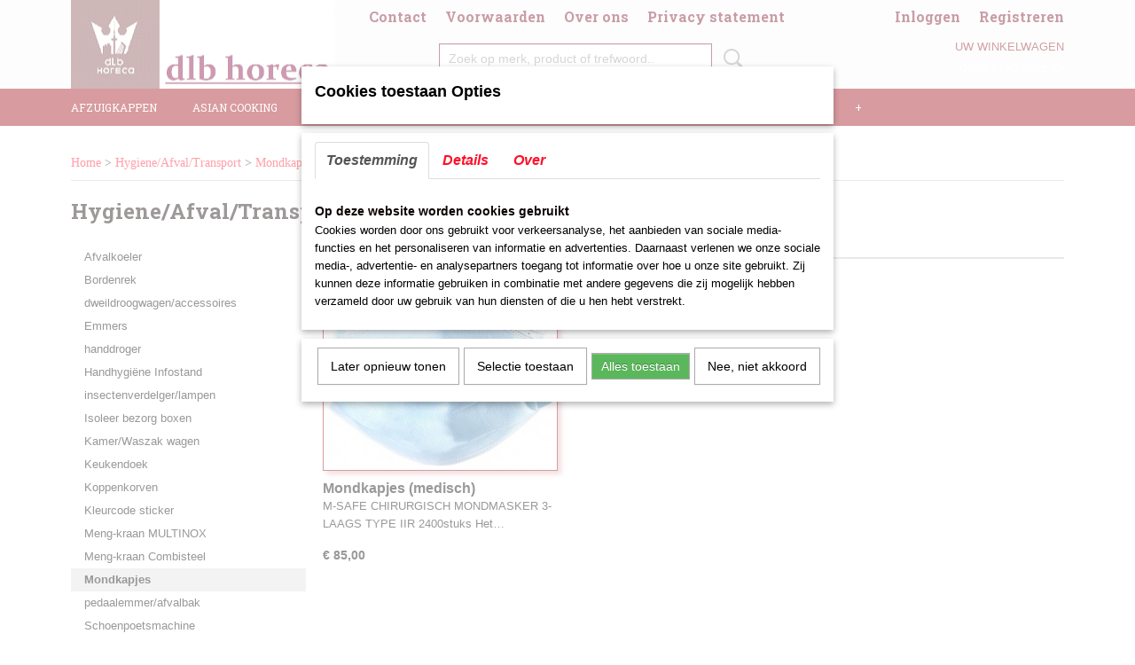

--- FILE ---
content_type: text/html; charset=UTF-8
request_url: https://www.dlbhoreca.nl/webshop/hygieneafvaltransport/mondkapjes/
body_size: 19396
content:
<!DOCTYPE html>
<html lang="nl" prefix="og: http://ogp.me/ns#">
<head>
  <script src="/core/javascript/polyfills/polyfills-transpiled.js" defer nomodule></script>
  <meta name="keywords" content="restaurantbenodigdheden,grill,shoarma"/>
  <meta name="description" content="horeca benodigheden grill,oven,friteuse,bakplaat,horeca apparatuur,koelwerkbank,kneed/mengmachine."/>
  <meta name="language" content="nl"/>
  <meta name="charset" content="UTF-8"/>
  <meta name="google-site-verification" content="NCaV4Uw-1aLDEKd3loX7_UHofyN_BVmjrDk_IhNFm0U"/>
  <meta name="generator" content="IZICMS2.0"/>
  <meta property="msapplication-TileImage" content="https://www.dlbhoreca.nl/apple-touch-icon.png?1591604407"/>
  <link href="https://www.dlbhoreca.nl/apple-touch-icon.png?1591604407" rel="icon" sizes="400x400"/>
  <link href="https://www.dlbhoreca.nl/favicon.ico" rel="icon" sizes="16x16"/>
  <link href="/service/xml/News/atom.xml" rel="alternate" title="Alle berichten"/>
  <link href="/data/cache/compressedIncludes/compressedIncludes_2387793156_4ad9591b4be84d6908dd415c1c4939e7.css" rel="stylesheet" media="all"/>
  <link href="https://fonts.googleapis.com/css?family=Roboto+Slab:400,700&amp;r=3788&amp;fp=" rel="stylesheet" media="screen"/>
  <link href="https://fonts.googleapis.com/css?family=Dancing+Script:400,700&amp;r=3788&amp;fp=" rel="stylesheet" media="screen"/>
  <link href="https://fonts.googleapis.com/css?family=Source+Sans+Pro:400,700&amp;r=3788&amp;fp=" rel="stylesheet" media="screen"/>
  <link href="https://fonts.googleapis.com/css?family=Josefin+Slab:400,700&amp;r=3788&amp;fp=" rel="stylesheet" media="screen"/>
  <link href="https://fonts.googleapis.com/css?family=Lato:400,700&amp;r=3788&amp;fp=" rel="stylesheet" media="screen"/>
  <script src="/core/javascript/mootools/mootools-core-1.6.0-transpiled.js?r=3788&amp;fp=416ca23a"></script>
  <script src="/core/javascript/mootools/mootools-more-1.6.0-transpiled.js?r=3788&amp;fp=416ca23a"></script>
  <script src="/core/javascript/lib/helper/LocaleGlobal-minified.js?r=3788&amp;fp=416ca23a" type="module"></script>
  <script src="/core/javascript/lib/helper/LocaleGlobal-transpiled.js?r=3788&amp;fp=416ca23a" defer nomodule></script>
  <script src="/modules/Shop/templates/bootstrap/js/pixeldensity-transpiled.js?r=3788&amp;fp=416ca23a"></script>
  <script src="/modules/Shop/templates/bootstrap/js/cerabox/cerabox-transpiled.js?r=3788&amp;fp=416ca23a"></script>
  <script src="/modules/Shop/templates/bootstrap/js/modal.js?r=3788&amp;fp=08a97038"></script>
  <script src="/modules/Shop/templates/bootstrap/js/product_attributes-transpiled.js?r=3788&amp;fp=416ca23a"></script>
  <script src="/templates/responsive-1/js/product-behaviour-transpiled.js?r=3788&amp;fp=416ca23a"></script>
  <script src="/modules/AfterSale/templates/default/js/cookiepolicy.js?r=3788&amp;fp=e5b9b8cb"></script>
  <script src="/modules/AfterSale/templates/default/js/facebook-transpiled.js?r=3788&amp;fp=416ca23a"></script>
  <script src="/modules/Shop/templates/default/js/social_bar-transpiled.js?r=3788&amp;fp=416ca23a"></script>
  <script src="/templates/responsive-1/js/touch-mootools-transpiled.js?r=3788&amp;fp=416ca23a"></script>
  <script src="/templates/responsive-1/js/category-menu-transpiled.js?r=3788&amp;fp=416ca23a"></script>
  <script src="/templates/responsive-1/js/columnizer-transpiled.js?r=3788&amp;fp=416ca23a"></script>
  <script src="/templates/responsive-1/js/responsive-transpiled.js?r=3788&amp;fp=416ca23a"></script>
  <script src="/templates/responsive-1/js/designListener-transpiled.js?r=3788&amp;fp=416ca23a"></script>
  <script>/*<![CDATA[*/
    document.addEventListener('DOMContentLoaded',function(){
      var evt = document.createEvent('CustomEvent');evt.initCustomEvent( 'designchange', false, false, {"carousel_slide_duration":"5000ms","carousel_slide1_enabled":"1","carousel_slide1_animation":"slide-down","carousel_slide1_button_text":"Meer dan 15.000 artikelen","carousel_slide1_button_href":"\/","carousel_slide2_enabled":"1","carousel_slide2_animation":"slide-right","carousel_slide2_button_text":"","carousel_slide2_button_href":"","carousel_slide3_enabled":"1","carousel_slide3_animation":"fade","carousel_slide3_button_text":"","carousel_slide3_button_href":"","carousel_slide3_slogan":"Vele soorten shoarma en doner grills","carousel_slide4_enabled":"1","carousel_slide4_animation":"slide-down","carousel_slide4_button_text":"Nu ook verkrijgbaar bij dlbhoreca.","carousel_slide4_button_href":"","carousel_slide4_slogan":"","carousel_slide5_enabled":"1","carousel_slide5_animation":"slide-down","carousel_slide5_button_text":"dlbhoreca","carousel_slide5_button_href":"","carousel_slide5_slogan":"dlbhoreca.nl","carousel_slide1_full_image_link":"","carousel_slide1_slogan":"","carousel_slide2_full_image_link":"","carousel_slide2_slogan":"","carousel_slide3_full_image_link":"","carousel_slide4_full_image_link":"","carousel_slide5_full_image_link":""} );document.dispatchEvent(evt);
      Locale.define('nl-NL','Core',{"cancel":"Annuleren","close":"Sluiten"});
      Locale.define('nl-NL','Shop',{"loading":"Een moment geduld alstublieft..","error":"Er is helaas een fout opgetreden.","added":"Toegevoegd","product_added_short":"&#x2713; Toegevoegd aan winkelwagen:","product_not_added":"Het product kon niet worden toegevoegd.","variation_not_given_short":"Kies de gewenste uitvoering:","attribute_dimension_error":"Het veld '%s' bevat een ongeldige waarde."});
      Locale.define('nl-NL','Cookie',{"cookie_option_heading":"Cookies toestaan Opties","cookie_option_footer":"<div class=buttons><a class='btn cookie-btn' id='cookie-showagain'>Later opnieuw tonen<\/a><a class='btn cookie-btn' id='allow-selection'>Selectie toestaan<\/a><a class='btn cookie-btn-selected' id='allow-all'>Alles toestaan<\/a><\/div>","cookie_option_body":"<div class='cookie-content' id='mainContent'><ul class='nav nav-tabs'><li><a href='#consent'>Toestemming<\/a><\/li><li><a href='#details'>Details<\/a><\/li><li><a href='#about'>Over<\/a><\/li><\/ul><div id='tabData[consent]' class='tabData'><h4 id='shp-cookie-settings'>Op deze website worden cookies gebruikt<\/h4><p>Cookies worden door ons gebruikt voor verkeersanalyse, het aanbieden van sociale media-functies en het personaliseren van informatie en advertenties. Daarnaast verlenen we onze sociale media-, advertentie- en analysepartners toegang tot informatie over hoe u onze site gebruikt. Zij kunnen deze informatie gebruiken in combinatie met andere gegevens die zij mogelijk hebben verzameld door uw gebruik van hun diensten of die u hen hebt verstrekt.<\/p><\/div><div id='tabData[details]' class='tabData'><div class='form-check align-items-center'><h4 id='shp-cookie-settings'>Noodzakelijk<\/h4><input class='form-check-input' type='checkbox' role='switch' id='shp-cookie-ncecessary' checked='checked' disabled='disabled'><\/div><p>Door essenti\u00eble functies zoals paginanavigatie en toegang tot beveiligde delen van de website mogelijk te maken, dragen noodzakelijke cookies bij aan de bruikbaarheid van een website. Deze cookies zijn essentieel voor de correcte werking van de website.<\/p><div class='form-check align-items-center'><h4 id='shp-cookie-settings'>Statistieken<\/h4><input class='form-check-input' type='checkbox' role='switch' id='shp-cookie-statistics' checked='checked'><\/div><p>Statistische cookies verzamelen en verstrekken anonieme gegevens om website-eigenaren te helpen begrijpen hoe gebruikers omgaan met hun sites.<\/p><div class='form-check align-items-center'><h4 id='shp-cookie-settings'>Marketing<\/h4><input class='form-check-input' type='checkbox' role='switch' id='shp-cookie-marketing'><\/div><p>Er worden cookies voor marketingdoeleinden gebruikt om websitegebruikers te volgen. Het doel is om gebruikers relevante en interessante advertenties te tonen, waardoor deze waardevoller worden voor uitgevers en externe marketeers.<\/p><\/div><div id='tabData[about]' class='tabData'><p>Cookies zijn kleine tekstdocumenten die door websites kunnen worden gebruikt om de gebruikerservaring effici\u00ebnter te maken.<\/p><p>De wet bepaalt dat wij cookies op uw apparaat plaatsen als deze strikt noodzakelijk zijn voor de werking van deze website. Voor alle andere soorten cookies hebben wij uw toestemming nodig. wat betekent dat cookies die als noodzakelijk zijn gecategoriseerd, voornamelijk worden verwerkt op basis van AVG-art. 6 (1) (f). Alle overige cookies, dat wil zeggen die van de soorten voorkeuren en advertenties, worden verwerkt op basis van AVG-art. 6 (1) (a) AVG.<\/p><p>Deze website maakt gebruik van unieke soorten cookies. sommige cookies worden geplaatst via aanbiedingen van derden die op onze pagina's verschijnen.<\/p><p>Vermeld uw toestemmings-id en datum wanneer u contact met ons opneemt over uw toestemming.<\/p><\/div><\/div>","analyticsId":"G-Y9YDX2TTWC","adwordId":"AW-1234567890"});
      Locale.use('nl-NL');
  });
  /*]]>*/</script>
  <script>/*<![CDATA[*/
    
    <!-- Facebook Pixel Code -->
    !function(f,b,e,v,n,t,s){if(f.fbq)return;n=f.fbq=function(){n.callMethod?
    n.callMethod.apply(n,arguments):n.queue.push(arguments)};if(!f._fbq)f._fbq=n;
    n.push=n;n.loaded=!0;n.version='2.0';n.queue=[];t=b.createElement(e);t.async=!0;
    t.src=v;s=b.getElementsByTagName(e)[0];s.parentNode.insertBefore(t,s)}(window,
    document,'script','https://connect.facebook.net/en_US/fbevents.js');
    fbq('init', '1234567890');
    fbq('track', 'PageView');
    <!-- End Facebook Pixel Code -->
  /*]]>*/</script>
  <style>/*<![CDATA[*/
    a.cta {
padding:10px;
margin: 10px;
display:inline-block;
}
    .izi-social-bar { top: 30%; }
    @media (max-width: 767px) {
      body { padding-bottom: 40px; }
      body .izi-social-bar a { width: 50%; }
    }
  /*]]>*/</style>
  <!-- Global site tag (gtag.js) - Google Analytics -->
  <script async src="https://www.googletagmanager.com/gtag/js?id=G-Y9YDX2TTWC"></script>
  <script>
    window.dataLayer = window.dataLayer || [];
    function gtag(){dataLayer.push(arguments);}
    gtag('js', new Date());
    gtag('config', 'G-Y9YDX2TTWC', {"anonymize_ip":true});
  </script>
  <!-- End Google Analytics -->
  <title>Mondkapjes - dlb horeca.nl De website voor Horeca apparatuur en keuken benodigdheden.</title>
  <meta name="viewport" content="width=device-width, initial-scale=1.0, user-scalable=0, minimum-scale=1.0, maximum-scale=1.0"/>
</head>
<body itemscope itemtype="http://schema.org/WebPage">
<div id="top">
  <div id="topMenu" class="container">
    <div id="logo" onclick="document.location.href='/';"></div>
          <ul class="topMenu">
                  <li><a href="/webshop/"></a></li>
                  <li><a href="/contact.html">Contact</a></li>
                  <li><a href="/voorwaarden.html">Voorwaarden</a></li>
                  <li><a href="/over-ons.html">Over ons</a></li>
                  <li><a href="/privicy.html">Privacy statement</a></li>
        
      </ul>
      
<div id="basket" class="show_profile">
      <ul>
              <li><a href="/profiel/inloggen.html" rel="nofollow">Inloggen</a></li>
        <li><a href="/profiel/registreren.html">Registreren</a></li>
                </ul>
      <div class="cart">
    <label><a href="/webshop/basket.html" class="basketLink">Uw winkelwagen</a></label>
    <span class="basketPrice">Geen producten <span class="basketAmount">(0)</span></span>
  </div>
</div>
<script type="text/javascript" src="//translate.google.com/translate_a/element.js?cb=googleTranslateElementInit"></script>
<script type="text/javascript">
function googleTranslateElementInit() {
  new google.translate.TranslateElement({
      pageLanguage: 'nl',
      //includedLanguages: 'nl,en,fr,de',
      includedLanguages : '',
      layout: google.translate.TranslateElement.InlineLayout.SIMPLE,
  }, 'google_translate_element');
}
</script>
      </div>
      
    <form action="/zoeken.html" method="get" class="search">
      <input class="query" placeholder="Zoek op merk, product of trefwoord.." type="text" name="q" value="" />
      <button type="submit" class="btn">Zoeken</button>
    </form>
  </div>
  
<div id="menu">
  <div class="container">
    
    <ul class="pull-right">
                                                                                                                                                                                                                                                                                                                                                                                                                                                                                                                                                                                      
                  <li class=" pull-right"><a href="/webshop/"></a></li>
                                                                                                                                                              
    </ul>
  
      <ul class="categories">
                          <li class="">
          <a class="dropdown-toggle" href="/webshop/afzuigkappen/">Afzuigkappen <b class="caret"></b></a>
            <div class="dropdown">
              <a class="dropdown-heading" href="/webshop/afzuigkappen/">Afzuigkappen</a>
              <ul>
                                              <li ><a href="/webshop/afzuigkappen/doosmodel/" title="Doosmodel">Doosmodel</a></li>
                                              <li ><a href="/webshop/afzuigkappen/eilandmodel/" title="Eilandmodel">Eilandmodel</a></li>
                                              <li ><a href="/webshop/afzuigkappen/inductie-model/" title="Inductie model">Inductie model</a></li>
                                              <li ><a href="/webshop/afzuigkappen/wandmodel/" title="Wandmodel">Wandmodel</a></li>
                                              <li ><a href="/webshop/afzuigkappen/plug-and-play/" title="Plug and Play">Plug and Play</a></li>
                                              <li ><a href="/webshop/afzuigkappen/condenskap/" title="Condenskap">Condenskap</a></li>
              
              </ul>
            </div>
          </li>
                              <li class="">
          <a class="dropdown-toggle" href="/webshop/asian-cooking/">Asian cooking <b class="caret"></b></a>
            <div class="dropdown">
              <a class="dropdown-heading" href="/webshop/asian-cooking/">Asian cooking</a>
              <ul>
                                              <li ><a href="/webshop/asian-cooking/bamboe-stomer/" title="Bamboe stomer">Bamboe stomer</a></li>
                                              <li ><a href="/webshop/asian-cooking/stomer-dim-sum/" title="Stomer (DIM SUM)">Stomer (DIM SUM)</a></li>
                                              <li ><a href="/webshop/asian-cooking/hokkergasbrander/" title="Hokker/Gasbrander">Hokker/Gasbrander</a></li>
                                              <li ><a href="/webshop/asian-cooking/plaatmes/" title="Plaatmes">Plaatmes</a></li>
                                              <li ><a href="/webshop/asian-cooking/rijstkokers/" title="Rijstkokers">Rijstkokers</a></li>
                                              <li ><a href="/webshop/asian-cooking/teppanyakigrill/" title="Teppanyakigrill">Teppanyakigrill</a></li>
                                              <li ><a href="/webshop/asian-cooking/vijzel/" title="Vijzel">Vijzel</a></li>
                                              <li ><a href="/webshop/asian-cooking/wok/" title="Wok">Wok</a></li>
                                              <li ><a href="/webshop/asian-cooking/wok-cookers/" title="Wok Cookers">Wok Cookers</a></li>
                                              <li ><a href="/webshop/asian-cooking/wokelektrisch/" title="Wok/Elektrisch">Wok/Elektrisch</a></li>
                                              <li ><a href="/webshop/asian-cooking/wokbrander/" title="Wokbrander">Wokbrander</a></li>
              
              </ul>
            </div>
          </li>
                              <li class="">
          <a class="dropdown-toggle" href="/webshop/bar-benodigdheden/">Bar benodigdheden <b class="caret"></b></a>
            <div class="dropdown">
              <a class="dropdown-heading" href="/webshop/bar-benodigdheden/">Bar benodigdheden</a>
              <ul>
                                              <li ><a href="/webshop/bar-benodigdheden/bar-accessoires/" title="Bar accessoires">Bar accessoires</a></li>
                                              <li ><a href="/webshop/bar-benodigdheden/bestekbakuitgifte-unit/" title="Bestekbak/Uitgifte unit">Bestekbak/Uitgifte unit</a></li>
                                              <li ><a href="/webshop/bar-benodigdheden/buffetschenkkannen/" title="Buffetschenkkannen">Buffetschenkkannen</a></li>
                                              <li ><a href="/webshop/bar-benodigdheden/champagneflesafsluiter/" title="Champagneflesafsluiter">Champagneflesafsluiter</a></li>
                                              <li ><a href="/webshop/bar-benodigdheden/citruspers/" title="Citruspers">Citruspers</a></li>
                                              <li ><a href="/webshop/bar-benodigdheden/dienbladen/" title="Dienbladen">Dienbladen</a></li>
                                              <li ><a href="/webshop/bar-benodigdheden/drinkglasbeker/" title="Drinkglas'Beker">Drinkglas'Beker</a></li>
                                              <li ><a href="/webshop/bar-benodigdheden/flesopener/" title="Flesopener">Flesopener</a></li>
                                              <li ><a href="/webshop/bar-benodigdheden/glasophangrek/" title="Glasophangrek">Glasophangrek</a></li>
                                              <li ><a href="/webshop/bar-benodigdheden/isoleerpompkan/" title="Isoleer/Pompkan">Isoleer/Pompkan</a></li>
                                              <li ><a href="/webshop/bar-benodigdheden/ijsblokjesemmerchampagne-bowl/" title="Ijsblokjesemmer/champagne bowl">Ijsblokjesemmer/champagne bowl</a></li>
                                              <li ><a href="/webshop/bar-benodigdheden/kogelmaatschenkers/" title="Kogelmaatschenkers">Kogelmaatschenkers</a></li>
                                              <li ><a href="/webshop/bar-benodigdheden/kelnersmes/" title="Kelnersmes">Kelnersmes</a></li>
                                              <li ><a href="/webshop/bar-benodigdheden/rekeningmapschaaltje/" title="Rekeningmap/schaaltje">Rekeningmap/schaaltje</a></li>
                                              <li ><a href="/webshop/bar-benodigdheden/shakermixbeker/" title="Shaker/Mixbeker">Shaker/Mixbeker</a></li>
                                              <li ><a href="/webshop/bar-benodigdheden/scheepsreceptie-bel/" title="Scheeps/receptie bel">Scheeps/receptie bel</a></li>
                                              <li ><a href="/webshop/bar-benodigdheden/serveerplateau/" title="Serveerplateau">Serveerplateau</a></li>
                                              <li ><a href="/webshop/bar-benodigdheden/wandmaatschenker/" title="Wandmaatschenker">Wandmaatschenker</a></li>
                                              <li ><a href="/webshop/bar-benodigdheden/wijnkoeler/" title="Wijnkoeler">Wijnkoeler</a></li>
              
              </ul>
            </div>
          </li>
                              <li class="">
          <a class="dropdown-toggle" href="/webshop/chafing-dishbrandpasta/">Chafing dish/Brandpasta <b class="caret"></b></a>
            <div class="dropdown">
              <a class="dropdown-heading" href="/webshop/chafing-dishbrandpasta/">Chafing dish/Brandpasta</a>
              <ul>
                                              <li ><a href="/webshop/chafing-dishbrandpasta/chafing-dish/" title="Chafing dish">Chafing dish</a></li>
                                              <li ><a href="/webshop/chafing-dishbrandpasta/brandpasta/" title="Brandpasta">Brandpasta</a></li>
              
              </ul>
            </div>
          </li>
                              <li class="">
          <a class="dropdown-toggle" href="/webshop/diverse-kookgrill-pannen/">Diverse kook/Grill pannen <b class="caret"></b></a>
            <div class="dropdown">
              <a class="dropdown-heading" href="/webshop/diverse-kookgrill-pannen/">Diverse kook/Grill pannen</a>
              <ul>
                                              <li ><a href="/webshop/diverse-kookgrill-pannen/braadslede/" title="Braadslede">Braadslede</a></li>
                                              <li ><a href="/webshop/diverse-kookgrill-pannen/braadpan-geemaileerd/" title="Braadpan-geëmaileerd">Braadpan-geëmaileerd</a></li>
                                              <li ><a href="/webshop/diverse-kookgrill-pannen/koekepanhapjespanwok/" title="Koekepan/Hapjespan/Wok">Koekepan/Hapjespan/Wok</a></li>
                                              <li ><a href="/webshop/diverse-kookgrill-pannen/kookpannen-pujadas-bistro/" title="Kookpannen (Pujadas &quot;Bistro&quot;)">Kookpannen (Pujadas "Bistro")</a></li>
                                              <li ><a href="/webshop/diverse-kookgrill-pannen/koekenpan-rvs/" title="Koekenpan RVS">Koekenpan RVS</a></li>
                                              <li ><a href="/webshop/diverse-kookgrill-pannen/kookpannen-pujadas-steel/" title="Kookpannen Pujadas steel">Kookpannen Pujadas steel</a></li>
                                              <li ><a href="/webshop/diverse-kookgrill-pannen/kookpannen-pujadas-aluminium/" title="Kookpannen Pujadas Aluminium">Kookpannen Pujadas Aluminium</a></li>
                                              <li ><a href="/webshop/diverse-kookgrill-pannen/mosselpan/" title="Mosselpan">Mosselpan</a></li>
                                              <li ><a href="/webshop/diverse-kookgrill-pannen/pan-deksels-stainless-steel/" title="Pan deksels Stainless steel">Pan deksels Stainless steel</a></li>
                                              <li ><a href="/webshop/diverse-kookgrill-pannen/pan-deksels-sitram-rvs/" title="Pan deksels Sitram RVS">Pan deksels Sitram RVS</a></li>
                                              <li ><a href="/webshop/diverse-kookgrill-pannen/steelpannen/" title="Steelpannen">Steelpannen</a></li>
                                              <li ><a href="/webshop/diverse-kookgrill-pannen/soepketel/" title="Soepketel">Soepketel</a></li>
                                              <li ><a href="/webshop/diverse-kookgrill-pannen/paella-pan/" title="Paella-pan">Paella-pan</a></li>
                                              <li ><a href="/webshop/diverse-kookgrill-pannen/pannenset/" title="Pannenset">Pannenset</a></li>
                                              <li ><a href="/webshop/diverse-kookgrill-pannen/vispan/" title="Vispan">Vispan</a></li>
              
              </ul>
            </div>
          </li>
                                <li class=""><a href="/webshop/evenementapparatuur/">Evenementapparatuur</a></li>
                              <li class="">
          <a class="dropdown-toggle" href="/webshop/grill--ovens/">Grill & Ovens <b class="caret"></b></a>
            <div class="dropdown">
              <a class="dropdown-heading" href="/webshop/grill--ovens/">Grill & Ovens</a>
              <ul>
                                              <li ><a href="/webshop/grill--ovens/bakplaten/" title="bakplaten">bakplaten</a></li>
                                              <li ><a href="/webshop/grill--ovens/branders/" title="Branders">Branders</a></li>
                                              <li ><a href="/webshop/grill--ovens/contact-grill-keramisch-unox/" title="Contact grill Keramisch Unox">Contact grill Keramisch Unox</a></li>
                                              <li ><a href="/webshop/grill--ovens/charcoal-grill/" title="Charcoal grill">Charcoal grill</a></li>
                                              <li ><a href="/webshop/grill--ovens/doorloop-oven/" title="Doorloop oven">Doorloop oven</a></li>
                                              <li ><a href="/webshop/grill--ovens/gasaanstekers/" title="Gasaanstekers">Gasaanstekers</a></li>
                                              <li ><a href="/webshop/grill--ovens/lava-steengrill/" title="lava steengrill">lava steengrill</a></li>
                                              <li ><a href="/webshop/grill--ovens/pizza-oven/" title="pizza-oven">pizza-oven</a></li>
                                              <li ><a href="/webshop/grill--ovens/pizza-accessoires/" title="pizza accessoires">pizza accessoires</a></li>
                                              <li ><a href="/webshop/grill--ovens/salamander/" title="Salamander">Salamander</a></li>
                                              <li ><a href="/webshop/grill--ovens/kippengrill/" title="Kippengrill">Kippengrill</a></li>
              
              </ul>
            </div>
          </li>
                              <li class="">
          <a class="dropdown-toggle" href="/webshop/hygieneafvaltransport/">Hygiene/Afval/Transport <b class="caret"></b></a>
            <div class="dropdown">
              <a class="dropdown-heading" href="/webshop/hygieneafvaltransport/">Hygiene/Afval/Transport</a>
              <ul>
                                              <li ><a href="/webshop/hygieneafvaltransport/afvalkoeler/" title="Afvalkoeler">Afvalkoeler</a></li>
                                              <li ><a href="/webshop/hygieneafvaltransport/bordenrek/" title="Bordenrek">Bordenrek</a></li>
                                              <li ><a href="/webshop/hygieneafvaltransport/dweildroogwagenaccessoires/" title="dweildroogwagen/accessoires">dweildroogwagen/accessoires</a></li>
                                              <li ><a href="/webshop/hygieneafvaltransport/emmers/" title="Emmers">Emmers</a></li>
                                              <li ><a href="/webshop/hygieneafvaltransport/handdroger/" title="handdroger">handdroger</a></li>
                                              <li ><a href="/webshop/hygieneafvaltransport/handhygiene-infostand/" title="Handhygiëne Infostand">Handhygiëne Infostand</a></li>
                                              <li ><a href="/webshop/hygieneafvaltransport/insectenverdelgerlampen/" title="insectenverdelger/lampen">insectenverdelger/lampen</a></li>
                                              <li ><a href="/webshop/hygieneafvaltransport/isoleer-bezorg-boxen/" title="Isoleer bezorg boxen">Isoleer bezorg boxen</a></li>
                                              <li ><a href="/webshop/hygieneafvaltransport/kamerwaszak-wagen/" title="Kamer/Waszak wagen">Kamer/Waszak wagen</a></li>
                                              <li ><a href="/webshop/hygieneafvaltransport/keukendoek/" title="Keukendoek">Keukendoek</a></li>
                                              <li ><a href="/webshop/hygieneafvaltransport/koppenkorven/" title="Koppenkorven">Koppenkorven</a></li>
                                              <li ><a href="/webshop/hygieneafvaltransport/kleurcode-sticker/" title="Kleurcode sticker">Kleurcode sticker</a></li>
                                              <li ><a href="/webshop/hygieneafvaltransport/meng-kraan-multinox/" title="Meng-kraan MULTINOX">Meng-kraan MULTINOX</a></li>
                                              <li ><a href="/webshop/hygieneafvaltransport/meng-kraan-combisteel/" title="Meng-kraan Combisteel">Meng-kraan Combisteel</a></li>
                                              <li class="active"><a href="/webshop/hygieneafvaltransport/mondkapjes/" title="Mondkapjes">Mondkapjes</a></li>
                                              <li ><a href="/webshop/hygieneafvaltransport/pedaalemmerafvalbak/" title="pedaalemmer/afvalbak">pedaalemmer/afvalbak</a></li>
                                              <li ><a href="/webshop/hygieneafvaltransport/schoenpoetsmachine/" title="Schoenpoetsmachine">Schoenpoetsmachine</a></li>
                                              <li ><a href="/webshop/hygieneafvaltransport/schoonmaakborstels/" title="schoonmaakborstels">schoonmaakborstels</a></li>
                                              <li ><a href="/webshop/hygieneafvaltransport/schoonmaakwagen/" title="Schoonmaakwagen">Schoonmaakwagen</a></li>
                                              <li ><a href="/webshop/hygieneafvaltransport/stoffer-en-blik/" title="Stoffer en Blik">Stoffer en Blik</a></li>
                                              <li ><a href="/webshop/hygieneafvaltransport/serveerafruim-wagen/" title="Serveer/Afruim wagen.">Serveer/Afruim wagen.</a></li>
                                              <li ><a href="/webshop/hygieneafvaltransport/toillet-papier/" title="Toillet papier">Toillet papier</a></li>
                                              <li ><a href="/webshop/hygieneafvaltransport/vloermat/" title="Vloermat">Vloermat</a></li>
                                              <li ><a href="/webshop/hygieneafvaltransport/voorspoel-douche/" title="Voorspoel-douche">Voorspoel-douche</a></li>
                                              <li ><a href="/webshop/hygieneafvaltransport/vuilniszakken/" title="Vuilniszakken">Vuilniszakken</a></li>
                                              <li ><a href="/webshop/hygieneafvaltransport/wasbak/" title="Wasbak">Wasbak</a></li>
                                              <li ><a href="/webshop/hygieneafvaltransport/zeepdispenserluchtverfrisser/" title="Zeepdispenser/Luchtverfrisser">Zeepdispenser/Luchtverfrisser</a></li>
                                              <li ><a href="/webshop/hygieneafvaltransport/ehbo-koffer/" title="EHBO KOFFER">EHBO KOFFER</a></li>
              
              </ul>
            </div>
          </li>
                              <li class="">
          <a class="dropdown-toggle" href="/webshop/keuken-hulpmiddelen/">Keuken hulpmiddelen <b class="caret"></b></a>
            <div class="dropdown">
              <a class="dropdown-heading" href="/webshop/keuken-hulpmiddelen/">Keuken hulpmiddelen</a>
              <ul>
                                              <li ><a href="/webshop/keuken-hulpmiddelen/anti-aanbak-bakplaatmatten/" title="anti-aanbak bakplaatmatten">anti-aanbak bakplaatmatten</a></li>
                                              <li ><a href="/webshop/keuken-hulpmiddelen/bakplaten/" title="Bakplaten">Bakplaten</a></li>
                                              <li ><a href="/webshop/keuken-hulpmiddelen/blikopeners/" title="Blikopeners">Blikopeners</a></li>
                                              <li ><a href="/webshop/keuken-hulpmiddelen/beslagkomvergietzeef/" title="Beslagkom,Vergiet,Zeef">Beslagkom,Vergiet,Zeef</a></li>
                                              <li ><a href="/webshop/keuken-hulpmiddelen/bonnenhouder/" title="Bonnenhouder">Bonnenhouder</a></li>
                                              <li ><a href="/webshop/keuken-hulpmiddelen/deksel-voor-rvs-emmer/" title="Deksel voor rvs emmer">Deksel voor rvs emmer</a></li>
                                              <li ><a href="/webshop/keuken-hulpmiddelen/kerntemperatuurmeter/" title="Kerntemperatuurmeter">Kerntemperatuurmeter</a></li>
                                              <li ><a href="/webshop/keuken-hulpmiddelen/dispenser/" title="Dispenser">Dispenser</a></li>
                                              <li ><a href="/webshop/keuken-hulpmiddelen/emmer-rvs/" title="Emmer rvs">Emmer rvs</a></li>
                                              <li ><a href="/webshop/keuken-hulpmiddelen/foliedispenserfolie/" title="Foliedispenser/Folie">Foliedispenser/Folie</a></li>
                                              <li ><a href="/webshop/keuken-hulpmiddelen/friet-benodigdheden/" title="Friet benodigdheden">Friet benodigdheden</a></li>
                                              <li ><a href="/webshop/keuken-hulpmiddelen/gastronorm-bakken-rvs/" title="Gastronorm bakken rvs">Gastronorm bakken rvs</a></li>
                                              <li ><a href="/webshop/keuken-hulpmiddelen/gastronormbakken-rvs-geperforeerd/" title="Gastronormbakken-rvs-Geperforeerd">Gastronormbakken-rvs-Geperforeerd</a></li>
                                              <li ><a href="/webshop/keuken-hulpmiddelen/gastronormbakken-verzonken-grepen/" title="Gastronormbakken-verzonken grepen">Gastronormbakken-verzonken grepen</a></li>
                                              <li ><a href="/webshop/keuken-hulpmiddelen/gastronorm-deksels-rvs/" title="gastronorm deksels rvs">gastronorm deksels rvs</a></li>
                                              <li ><a href="/webshop/keuken-hulpmiddelen/gastronorm-schaal-rvsmat/" title="Gastronorm schaal rvs/mat">Gastronorm schaal rvs/mat</a></li>
                                              <li ><a href="/webshop/keuken-hulpmiddelen/gastronorm-deksels-polycarbonaatpolypropyleen/" title="gastronorm deksels polycarbonaat/polypropyleen">gastronorm deksels polycarbonaat/polypropyleen</a></li>
                                              <li ><a href="/webshop/keuken-hulpmiddelen/gastronorm-voedseldozen/" title="Gastronorm voedseldozen">Gastronorm voedseldozen</a></li>
                                              <li ><a href="/webshop/keuken-hulpmiddelen/garderoerspatelkooklepel/" title="Garde,Roerspatel,Kooklepel">Garde,Roerspatel,Kooklepel</a></li>
                                              <li ><a href="/webshop/keuken-hulpmiddelen/isoleerbox/" title="Isoleerbox">Isoleerbox</a></li>
                                              <li ><a href="/webshop/keuken-hulpmiddelen/kaasbenodigdheden/" title="Kaasbenodigdheden">Kaasbenodigdheden</a></li>
                                              <li ><a href="/webshop/keuken-hulpmiddelen/maatbekerstrechterknijpfles/" title="Maatbekers,Trechter,Knijpfles">Maatbekers,Trechter,Knijpfles</a></li>
                                              <li ><a href="/webshop/keuken-hulpmiddelen/messen/" title="Messen">Messen</a></li>
                                              <li ><a href="/webshop/keuken-hulpmiddelen/menustandaard/" title="Menustandaard">Menustandaard</a></li>
                                              <li ><a href="/webshop/keuken-hulpmiddelen/messenmagneet/" title="Messenmagneet">Messenmagneet</a></li>
                                              <li ><a href="/webshop/keuken-hulpmiddelen/messenslijper/" title="Messenslijper">Messenslijper</a></li>
                                              <li ><a href="/webshop/keuken-hulpmiddelen/pasta-apparaat/" title="Pasta-apparaat">Pasta-apparaat</a></li>
                                              <li ><a href="/webshop/keuken-hulpmiddelen/pepermolens/" title="Pepermolens">Pepermolens</a></li>
                                              <li ><a href="/webshop/keuken-hulpmiddelen/polijstschaaf/" title="polijstschaaf">polijstschaaf</a></li>
                                              <li ><a href="/webshop/keuken-hulpmiddelen/purerenpersen/" title="Pureren/Persen">Pureren/Persen</a></li>
                                              <li ><a href="/webshop/keuken-hulpmiddelen/raspenmalen/" title="Raspen/Malen">Raspen/Malen</a></li>
                                              <li ><a href="/webshop/keuken-hulpmiddelen/roosters/" title="Roosters">Roosters</a></li>
                                              <li ><a href="/webshop/keuken-hulpmiddelen/saus-dispenser/" title="Saus dispenser">Saus dispenser</a></li>
                                              <li ><a href="/webshop/keuken-hulpmiddelen/schepwerkserveertang/" title="Schepwerk,serveertang">Schepwerk,serveertang</a></li>
                                              <li ><a href="/webshop/keuken-hulpmiddelen/schillenboren/" title="Schillen/Boren">Schillen/Boren</a></li>
                                              <li ><a href="/webshop/keuken-hulpmiddelen/snijden/" title="Snijden">Snijden</a></li>
                                              <li ><a href="/webshop/keuken-hulpmiddelen/snijbladunitstandaard/" title="Snijblad,unit,standaard">Snijblad,unit,standaard</a></li>
                                              <li ><a href="/webshop/keuken-hulpmiddelen/slacentrifuge/" title="Slacentrifuge">Slacentrifuge</a></li>
                                              <li ><a href="/webshop/keuken-hulpmiddelen/stapelbak-kunststof/" title="Stapelbak kunststof">Stapelbak kunststof</a></li>
                                              <li ><a href="/webshop/keuken-hulpmiddelen/sealmachine/" title="Sealmachine">Sealmachine</a></li>
                                              <li ><a href="/webshop/keuken-hulpmiddelen/vormen/" title="Vormen">Vormen</a></li>
                                              <li ><a href="/webshop/keuken-hulpmiddelen/voorraadvoedsel-containers/" title="Voorraad/voedsel containers">Voorraad/voedsel containers</a></li>
                                              <li ><a href="/webshop/keuken-hulpmiddelen/waterkoker/" title="Waterkoker">Waterkoker</a></li>
                                              <li ><a href="/webshop/keuken-hulpmiddelen/weegschaal-elektronisch/" title="Weegschaal (elektronisch)">Weegschaal (elektronisch)</a></li>
              
              </ul>
            </div>
          </li>
                              <li class="">
          <a class="dropdown-toggle" href="/webshop/groot-keukenapparatuur/">Groot keukenapparatuur <b class="caret"></b></a>
            <div class="dropdown">
              <a class="dropdown-heading" href="/webshop/groot-keukenapparatuur/">Groot keukenapparatuur</a>
              <ul>
                                              <li ><a href="/webshop/groot-keukenapparatuur/aardappelschrapmachine/" title="Aardappelschrapmachine">Aardappelschrapmachine</a></li>
                                              <li ><a href="/webshop/groot-keukenapparatuur/bainmariewarmhoudvitrine/" title="Bainmarie/Warmhoudvitrine">Bainmarie/Warmhoudvitrine</a></li>
                                              <li ><a href="/webshop/groot-keukenapparatuur/bake-off-oven/" title="Bake-off-oven">Bake-off-oven</a></li>
                                              <li ><a href="/webshop/groot-keukenapparatuur/blenderslowjuicer/" title="Blender/Slowjuicer">Blender/Slowjuicer</a></li>
                                              <li ><a href="/webshop/groot-keukenapparatuur/bordenkopjes-warmer/" title="Borden/Kopjes warmer">Borden/Kopjes warmer</a></li>
                                              <li ><a href="/webshop/groot-keukenapparatuur/citruspers-santos/" title="citruspers santos">citruspers santos</a></li>
                                              <li ><a href="/webshop/groot-keukenapparatuur/convectieoven/" title="Convectieoven">Convectieoven</a></li>
                                              <li ><a href="/webshop/groot-keukenapparatuur/contactgrill/" title="Contactgrill">Contactgrill</a></li>
                                              <li ><a href="/webshop/groot-keukenapparatuur/combi-steamer/" title="Combi Steamer">Combi Steamer</a></li>
                                              <li ><a href="/webshop/groot-keukenapparatuur/crepe-maker/" title="Crêpe-maker">Crêpe-maker</a></li>
                                              <li ><a href="/webshop/groot-keukenapparatuur/chocomelk-dispenser/" title="Chocomelk dispenser">Chocomelk dispenser</a></li>
                                              <li ><a href="/webshop/groot-keukenapparatuur/elektrische-fornuis/" title="Elektrische fornuis">Elektrische fornuis</a></li>
                                              <li ><a href="/webshop/groot-keukenapparatuur/espressomachine/" title="Espressomachine">Espressomachine</a></li>
                                              <li ><a href="/webshop/groot-keukenapparatuur/foodwarmers/" title="foodwarmers">foodwarmers</a></li>
                                              <li ><a href="/webshop/groot-keukenapparatuur/friteuses/" title="Friteuses">Friteuses</a></li>
                                              <li ><a href="/webshop/groot-keukenapparatuur/friteuse-met-ronde-kuip/" title="Friteuse met ronde kuip">Friteuse met ronde kuip</a></li>
                                              <li ><a href="/webshop/groot-keukenapparatuur/gasfornuizen/" title="Gasfornuizen">Gasfornuizen</a></li>
                                              <li ><a href="/webshop/groot-keukenapparatuur/gehaktmolen/" title="Gehaktmolen">Gehaktmolen</a></li>
                                              <li ><a href="/webshop/groot-keukenapparatuur/groentesnijmachine/" title="Groentesnijmachine">Groentesnijmachine</a></li>
                                              <li ><a href="/webshop/groot-keukenapparatuur/gluhweinketels/" title="Glühweinketels">Glühweinketels</a></li>
                                              <li ><a href="/webshop/groot-keukenapparatuur/inductiekookplaten/" title="Inductiekookplaten">Inductiekookplaten</a></li>
                                              <li ><a href="/webshop/groot-keukenapparatuur/heteluchtoven/" title="Heteluchtoven">Heteluchtoven</a></li>
                                              <li ><a href="/webshop/groot-keukenapparatuur/heetwaterapparaat/" title="Heetwaterapparaat">Heetwaterapparaat</a></li>
                                              <li ><a href="/webshop/groot-keukenapparatuur/hot-dog-warmer/" title="Hot Dog warmer">Hot Dog warmer</a></li>
                                              <li ><a href="/webshop/groot-keukenapparatuur/kaasraspmolen/" title="kaasraspmolen">kaasraspmolen</a></li>
                                              <li ><a href="/webshop/groot-keukenapparatuur/keukenmachine/" title="Keukenmachine">Keukenmachine</a></li>
                                              <li ><a href="/webshop/groot-keukenapparatuur/koffiezetapparaat/" title="Koffiezetapparaat">Koffiezetapparaat</a></li>
                                              <li ><a href="/webshop/groot-keukenapparatuur/koffiemolens/" title="Koffiemolens">Koffiemolens</a></li>
                                              <li ><a href="/webshop/groot-keukenapparatuur/kookketels/" title="Kookketels">Kookketels</a></li>
                                              <li ><a href="/webshop/groot-keukenapparatuur/mengkneedmachine/" title="meng/kneedmachine">meng/kneedmachine</a></li>
                                              <li ><a href="/webshop/groot-keukenapparatuur/magnetron/" title="Magnetron">Magnetron</a></li>
                                              <li ><a href="/webshop/groot-keukenapparatuur/milkshaker/" title="Milkshaker">Milkshaker</a></li>
                                              <li ><a href="/webshop/groot-keukenapparatuur/pastakookapparaat/" title="Pastakookapparaat">Pastakookapparaat</a></li>
                                              <li ><a href="/webshop/groot-keukenapparatuur/pannenkoektafels/" title="Pannenkoektafels">Pannenkoektafels</a></li>
                                              <li ><a href="/webshop/groot-keukenapparatuur/pizzapletter/" title="Pizzapletter">Pizzapletter</a></li>
                                              <li ><a href="/webshop/groot-keukenapparatuur/sapcentrifuge/" title="Sapcentrifuge">Sapcentrifuge</a></li>
                                              <li ><a href="/webshop/groot-keukenapparatuur/staafmixers/" title="Staafmixers">Staafmixers</a></li>
                                              <li ><a href="/webshop/groot-keukenapparatuur/sous-vide-koker/" title="Sous-Vide koker">Sous-Vide koker</a></li>
                                              <li ><a href="/webshop/groot-keukenapparatuur/tosti-apparaatbroodrooster/" title="Tosti-apparaat/Broodrooster">Tosti-apparaat/Broodrooster</a></li>
                                              <li ><a href="/webshop/groot-keukenapparatuur/vaatwasmachine/" title="Vaatwasmachine">Vaatwasmachine</a></li>
                                              <li ><a href="/webshop/groot-keukenapparatuur/vacuummachinezakken/" title="Vacuummachine/Zakken">Vacuummachine/Zakken</a></li>
                                              <li ><a href="/webshop/groot-keukenapparatuur/vleessnijmachine/" title="vleessnijmachine">vleessnijmachine</a></li>
                                              <li ><a href="/webshop/groot-keukenapparatuur/warmhoud-voor-frites/" title="Warmhoud voor frites">Warmhoud voor frites</a></li>
                                              <li ><a href="/webshop/groot-keukenapparatuur/warmhoudlampen/" title="Warmhoudlampen">Warmhoudlampen</a></li>
                                              <li ><a href="/webshop/groot-keukenapparatuur/warmhoudplaat/" title="Warmhoudplaat">Warmhoudplaat</a></li>
                                              <li ><a href="/webshop/groot-keukenapparatuur/warmhoudvitrines/" title="Warmhoudvitrines">Warmhoudvitrines</a></li>
                                              <li ><a href="/webshop/groot-keukenapparatuur/wafelijzers/" title="Wafelijzers">Wafelijzers</a></li>
              
              </ul>
            </div>
          </li>
                              <li class="">
          <a class="dropdown-toggle" href="/webshop/koelvries-apparatuur/">Koel/Vries apparatuur <b class="caret"></b></a>
            <div class="dropdown">
              <a class="dropdown-heading" href="/webshop/koelvries-apparatuur/">Koel/Vries apparatuur</a>
              <ul>
                                              <li ><a href="/webshop/koelvries-apparatuur/buffet-salade-bar/" title="Buffet Salade Bar">Buffet Salade Bar</a></li>
                                              <li ><a href="/webshop/koelvries-apparatuur/diepvrieskist/" title="Diepvrieskist">Diepvrieskist</a></li>
                                              <li ><a href="/webshop/koelvries-apparatuur/display-koeler/" title="Display koeler">Display koeler</a></li>
                                              <li ><a href="/webshop/koelvries-apparatuur/dry-age-kast/" title="Dry Age kast">Dry Age kast</a></li>
                                              <li ><a href="/webshop/koelvries-apparatuur/ijsblokjesmachine/" title="ijsblokjesmachine">ijsblokjesmachine</a></li>
                                              <li ><a href="/webshop/koelvries-apparatuur/impulse-koeler/" title="Impulse koeler">Impulse koeler</a></li>
                                              <li ><a href="/webshop/koelvries-apparatuur/koel/" title="koel">koel</a></li>
                                              <li ><a href="/webshop/koelvries-apparatuur/koeldiepvries-celunit/" title="Koel/diepvries cel/Unit">Koel/diepvries cel/Unit</a></li>
                                              <li ><a href="/webshop/koelvries-apparatuur/koelplaten/" title="Koelplaten">Koelplaten</a></li>
                                              <li ><a href="/webshop/koelvries-apparatuur/koelvitrine/" title="Koelvitrine">Koelvitrine</a></li>
                                              <li ><a href="/webshop/koelvries-apparatuur/medisch/" title="Medisch">Medisch</a></li>
                                              <li ><a href="/webshop/koelvries-apparatuur/opzetkoelvitrine/" title="opzetkoelvitrine">opzetkoelvitrine</a></li>
                                              <li ><a href="/webshop/koelvries-apparatuur/patisserie-koeling/" title="Patisserie koeling">Patisserie koeling</a></li>
                                              <li ><a href="/webshop/koelvries-apparatuur/pizza-werkbank/" title="Pizza werkbank">Pizza werkbank</a></li>
                                              <li ><a href="/webshop/koelvries-apparatuur/retailsupermarkt/" title="Retail/Supermarkt">Retail/Supermarkt</a></li>
                                              <li ><a href="/webshop/koelvries-apparatuur/saladette/" title="Saladette">Saladette</a></li>
                                              <li ><a href="/webshop/koelvries-apparatuur/scherfschilferijs-machine/" title="Scherf/Schilferijs machine">Scherf/Schilferijs machine</a></li>
                                              <li ><a href="/webshop/koelvries-apparatuur/slushpuppy/" title="Slushpuppy">Slushpuppy</a></li>
                                              <li ><a href="/webshop/koelvries-apparatuur/snelkoelersnelvriezer/" title="Snelkoeler/Snelvriezer">Snelkoeler/Snelvriezer</a></li>
                                              <li ><a href="/webshop/koelvries-apparatuur/tepp-ice/" title="Tepp Ice">Tepp Ice</a></li>
                                              <li ><a href="/webshop/koelvries-apparatuur/vrieskast/" title="Vrieskast">Vrieskast</a></li>
                                              <li ><a href="/webshop/koelvries-apparatuur/vrieskast-consumptie-ijs/" title="Vrieskast consumptie-ijs">Vrieskast consumptie-ijs</a></li>
                                              <li ><a href="/webshop/koelvries-apparatuur/wandkoeling/" title="Wandkoeling">Wandkoeling</a></li>
                                              <li ><a href="/webshop/koelvries-apparatuur/wijnklimaatkast/" title="wijnklimaatkast">wijnklimaatkast</a></li>
                                              <li ><a href="/webshop/koelvries-apparatuur/werkbank-gekoeld/" title="werkbank gekoeld">werkbank gekoeld</a></li>
              
              </ul>
            </div>
          </li>
                              <li class="">
          <a class="dropdown-toggle" href="/webshop/kebabshoarma-apparatuur/">Kebab/Shoarma apparatuur <b class="caret"></b></a>
            <div class="dropdown">
              <a class="dropdown-heading" href="/webshop/kebabshoarma-apparatuur/">Kebab/Shoarma apparatuur</a>
              <ul>
                                              <li ><a href="/webshop/kebabshoarma-apparatuur/branders/" title="Branders">Branders</a></li>
                                              <li ><a href="/webshop/kebabshoarma-apparatuur/brandergaas/" title="Brandergaas">Brandergaas</a></li>
                                              <li ><a href="/webshop/kebabshoarma-apparatuur/donergrill/" title="Dönergrill">Dönergrill</a></li>
                                              <li ><a href="/webshop/kebabshoarma-apparatuur/donergrill-elektrisch/" title="Donergrill Elektrisch">Donergrill Elektrisch</a></li>
                                              <li ><a href="/webshop/kebabshoarma-apparatuur/donerkebab-robot-grill/" title="Dönerkebab robot grill">Dönerkebab robot grill</a></li>
                                              <li ><a href="/webshop/kebabshoarma-apparatuur/donerschep/" title="Dönerschep">Dönerschep</a></li>
                                              <li ><a href="/webshop/kebabshoarma-apparatuur/elektrische-donermes/" title="Elektrische Dönermes">Elektrische Dönermes</a></li>
                                              <li ><a href="/webshop/kebabshoarma-apparatuur/pita-oven/" title="Pita oven">Pita oven</a></li>
                                              <li ><a href="/webshop/kebabshoarma-apparatuur/motor-shoarmadoner-grill/" title="Motor Shoarma/Döner grill">Motor Shoarma/Döner grill</a></li>
                                              <li ><a href="/webshop/kebabshoarma-apparatuur/shoarma-grill/" title="Shoarma grill">Shoarma grill</a></li>
                                              <li ><a href="/webshop/kebabshoarma-apparatuur/shoarmapannen/" title="Shoarmapannen">Shoarmapannen</a></li>
                                              <li ><a href="/webshop/kebabshoarma-apparatuur/zijdeurtjes-donergrill/" title="Zijdeurtjes Donergrill">Zijdeurtjes Donergrill</a></li>
              
              </ul>
            </div>
          </li>
                              <li class="">
          <a class="dropdown-toggle" href="/webshop/rvs-meubilair/">RVS-Meubilair <b class="caret"></b></a>
            <div class="dropdown">
              <a class="dropdown-heading" href="/webshop/rvs-meubilair/">RVS-Meubilair</a>
              <ul>
                                              <li ><a href="/webshop/rvs-meubilair/bordenwarmkast/" title="Bordenwarmkast">Bordenwarmkast</a></li>
                                              <li ><a href="/webshop/rvs-meubilair/hoekkast/" title="Hoekkast">Hoekkast</a></li>
                                              <li ><a href="/webshop/rvs-meubilair/ladenkasten/" title="Ladenkasten">Ladenkasten</a></li>
                                              <li ><a href="/webshop/rvs-meubilair/opberg-rekken/" title="Opberg rekken">Opberg rekken</a></li>
                                              <li ><a href="/webshop/rvs-meubilair/ophangplanken/" title="Ophangplanken">Ophangplanken</a></li>
                                              <li ><a href="/webshop/rvs-meubilair/polyethylene-werktafel/" title="Polyethylene werktafel">Polyethylene werktafel</a></li>
                                              <li ><a href="/webshop/rvs-meubilair/servieskast/" title="Servieskast">Servieskast</a></li>
                                              <li ><a href="/webshop/rvs-meubilair/schuifladen-voor-werktafels/" title="Schuifladen voor werktafels">Schuifladen voor werktafels</a></li>
                                              <li ><a href="/webshop/rvs-meubilair/spoeltafels/" title="Spoeltafels">Spoeltafels</a></li>
                                              <li ><a href="/webshop/rvs-meubilair/voorraadrek/" title="Voorraadrek">Voorraadrek</a></li>
                                              <li ><a href="/webshop/rvs-meubilair/warmkasten/" title="Warmkasten">Warmkasten</a></li>
                                              <li ><a href="/webshop/rvs-meubilair/wandkasten/" title="Wandkasten">Wandkasten</a></li>
                                              <li ><a href="/webshop/rvs-meubilair/werkbank/" title="Werkbank">Werkbank</a></li>
                                              <li ><a href="/webshop/rvs-meubilair/werkbladen/" title="Werkbladen">Werkbladen</a></li>
                                              <li ><a href="/webshop/rvs-meubilair/werktafels/" title="Werktafels">Werktafels</a></li>
              
              </ul>
            </div>
          </li>
                              <li class="">
          <a class="dropdown-toggle" href="/webshop/schepijs-benodigdheden/">Schepijs benodigdheden <b class="caret"></b></a>
            <div class="dropdown">
              <a class="dropdown-heading" href="/webshop/schepijs-benodigdheden/">Schepijs benodigdheden</a>
              <ul>
                                              <li ><a href="/webshop/schepijs-benodigdheden/doseerknijpfles/" title="Doseerknijpfles">Doseerknijpfles</a></li>
                                              <li ><a href="/webshop/schepijs-benodigdheden/emmer-rvs/" title="Emmer rvs">Emmer rvs</a></li>
                                              <li ><a href="/webshop/schepijs-benodigdheden/ijsmachine/" title="Ijsmachine">Ijsmachine</a></li>
                                              <li ><a href="/webshop/schepijs-benodigdheden/ijscoupe/" title="ijscoupe">ijscoupe</a></li>
                                              <li ><a href="/webshop/schepijs-benodigdheden/ijsscheppen/" title="Ijsscheppen">Ijsscheppen</a></li>
                                              <li ><a href="/webshop/schepijs-benodigdheden/ijsbewaarkast/" title="Ijsbewaarkast">Ijsbewaarkast</a></li>
                                              <li ><a href="/webshop/schepijs-benodigdheden/ijsuitschepbak/" title="ijsuitschepbak">ijsuitschepbak</a></li>
                                              <li ><a href="/webshop/schepijs-benodigdheden/ijsportioneelbak/" title="Ijsportioneelbak">Ijsportioneelbak</a></li>
                                              <li ><a href="/webshop/schepijs-benodigdheden/ijshoornstandaard/" title="Ijshoornstandaard">Ijshoornstandaard</a></li>
                                              <li ><a href="/webshop/schepijs-benodigdheden/schepijs-vitrine/" title="Schepijs vitrine">Schepijs vitrine</a></li>
                                              <li ><a href="/webshop/schepijs-benodigdheden/softijsmachine/" title="Softijsmachine">Softijsmachine</a></li>
                                              <li ><a href="/webshop/schepijs-benodigdheden/slagroomapparaat/" title="Slagroomapparaat">Slagroomapparaat</a></li>
                                              <li ><a href="/webshop/schepijs-benodigdheden/slagroommachine/" title="Slagroommachine">Slagroommachine</a></li>
              
              </ul>
            </div>
          </li>
                              <li class="">
          <a class="dropdown-toggle" href="/webshop/slagerij-benodigdheden/">Slagerij benodigdheden <b class="caret"></b></a>
            <div class="dropdown">
              <a class="dropdown-heading" href="/webshop/slagerij-benodigdheden/">Slagerij benodigdheden</a>
              <ul>
                                              <li ><a href="/webshop/slagerij-benodigdheden/gehaktmolen/" title="Gehaktmolen">Gehaktmolen</a></li>
                                              <li ><a href="/webshop/slagerij-benodigdheden/hakblok/" title="Hakblok">Hakblok</a></li>
                                              <li ><a href="/webshop/slagerij-benodigdheden/polyethylene-hakblok/" title="Polyethylene Hakblok">Polyethylene Hakblok</a></li>
                                              <li ><a href="/webshop/slagerij-benodigdheden/koelvries-cel/" title="Koel/Vries cel">Koel/Vries cel</a></li>
                                              <li ><a href="/webshop/slagerij-benodigdheden/lintzaag/" title="LINTZAAG">LINTZAAG</a></li>
                                              <li ><a href="/webshop/slagerij-benodigdheden/pateterrine-vorm/" title="Pate/Terrine vorm">Pate/Terrine vorm</a></li>
                                              <li ><a href="/webshop/slagerij-benodigdheden/polyethylene-werktafels/" title="Polyethylene werktafels">Polyethylene werktafels</a></li>
                                              <li ><a href="/webshop/slagerij-benodigdheden/snijmachine/" title="Snijmachine">Snijmachine</a></li>
                                              <li ><a href="/webshop/slagerij-benodigdheden/vacuummachine/" title="Vacuummachine">Vacuummachine</a></li>
                                              <li ><a href="/webshop/slagerij-benodigdheden/vetscheider/" title="Vetscheider">Vetscheider</a></li>
                                              <li ><a href="/webshop/slagerij-benodigdheden/wandunit-koelvries/" title="Wandunit Koel/Vries">Wandunit Koel/Vries</a></li>
                                              <li ><a href="/webshop/slagerij-benodigdheden/accessoires-voor-slagerij/" title="Accessoires voor slagerij">Accessoires voor slagerij</a></li>
                                              <li ><a href="/webshop/slagerij-benodigdheden/vleessnijdermixer/" title="Vleessnijder/Mixer">Vleessnijder/Mixer</a></li>
              
              </ul>
            </div>
          </li>
                              <li class="">
          <a class="dropdown-toggle" href="/webshop/taartbroodgebaksartikelen/">Taart/Brood/Gebaksartikelen <b class="caret"></b></a>
            <div class="dropdown">
              <a class="dropdown-heading" href="/webshop/taartbroodgebaksartikelen/">Taart/Brood/Gebaksartikelen</a>
              <ul>
                                              <li ><a href="/webshop/taartbroodgebaksartikelen/bakvormen/" title="Bakvormen">Bakvormen</a></li>
                                              <li ><a href="/webshop/taartbroodgebaksartikelen/broodmanden/" title="Broodmanden">Broodmanden</a></li>
                                              <li ><a href="/webshop/taartbroodgebaksartikelen/broodsnijplank/" title="Broodsnijplank">Broodsnijplank</a></li>
                                              <li ><a href="/webshop/taartbroodgebaksartikelen/deegrollen/" title="Deegrollen">Deegrollen</a></li>
                                              <li ><a href="/webshop/taartbroodgebaksartikelen/flexibele-bakvormen/" title="Flexibele bakvormen">Flexibele bakvormen</a></li>
                                              <li ><a href="/webshop/taartbroodgebaksartikelen/gebaksvitrinegekoelde-show/" title="Gebaksvitrine/Gekoelde show">Gebaksvitrine/Gekoelde show</a></li>
                                              <li ><a href="/webshop/taartbroodgebaksartikelen/gebakschep/" title="Gebakschep">Gebakschep</a></li>
                                              <li ><a href="/webshop/taartbroodgebaksartikelen/koksbranders/" title="Koksbranders">Koksbranders</a></li>
                                              <li ><a href="/webshop/taartbroodgebaksartikelen/stekerdooskrabdeler/" title="Stekerdoos/Krabdeler">Stekerdoos/Krabdeler</a></li>
                                              <li ><a href="/webshop/taartbroodgebaksartikelen/sierspuitjes/" title="Sierspuitjes">Sierspuitjes</a></li>
                                              <li ><a href="/webshop/taartbroodgebaksartikelen/taartplateauafdekkap/" title="Taartplateau/Afdekkap">Taartplateau/Afdekkap</a></li>
                                              <li ><a href="/webshop/taartbroodgebaksartikelen/bak-accessoires/" title="Bak accessoires">Bak accessoires</a></li>
              
              </ul>
            </div>
          </li>
                              <li class="">
          <a class="dropdown-toggle" href="/webshop/bbqbenodigdheden/">BBQ/Benodigdheden <b class="caret"></b></a>
            <div class="dropdown">
              <a class="dropdown-heading" href="/webshop/bbqbenodigdheden/">BBQ/Benodigdheden</a>
              <ul>
                                              <li ><a href="/webshop/bbqbenodigdheden/bbq-kolen/" title="BBQ Kolen">BBQ Kolen</a></li>
                                              <li ><a href="/webshop/bbqbenodigdheden/bbq-gas/" title="BBQ Gas">BBQ Gas</a></li>
                                              <li ><a href="/webshop/bbqbenodigdheden/fiesta/" title="Fiësta">Fiësta</a></li>
                                              <li ><a href="/webshop/bbqbenodigdheden/houtskool/" title="Houtskool">Houtskool</a></li>
                                              <li ><a href="/webshop/bbqbenodigdheden/bbq-benodigdheden/" title="BBQ benodigdheden">BBQ benodigdheden</a></li>
              
              </ul>
            </div>
          </li>
                              <li class="">
          <a class="dropdown-toggle" href="/webshop/tafelgerei-hendi/">Tafelgerei Hendi <b class="caret"></b></a>
            <div class="dropdown">
              <a class="dropdown-heading" href="/webshop/tafelgerei-hendi/">Tafelgerei Hendi</a>
              <ul>
                                              <li ><a href="/webshop/tafelgerei-hendi/bestek/" title="Bestek">Bestek</a></li>
                                              <li ><a href="/webshop/tafelgerei-hendi/bestek-caddy/" title="Bestek caddy">Bestek caddy</a></li>
                                              <li ><a href="/webshop/tafelgerei-hendi/broodmandjes/" title="Broodmandjes">Broodmandjes</a></li>
                                              <li ><a href="/webshop/tafelgerei-hendi/draadmandjes/" title="Draadmandjes">Draadmandjes</a></li>
                                              <li ><a href="/webshop/tafelgerei-hendi/frituurmandjes-miniaturen/" title="Frituurmandjes miniaturen">Frituurmandjes miniaturen</a></li>
                                              <li ><a href="/webshop/tafelgerei-hendi/gegalvaniseerde-emmers/" title="Gegalvaniseerde emmers">Gegalvaniseerde emmers</a></li>
                                              <li ><a href="/webshop/tafelgerei-hendi/geemailleerd/" title="Geëmailleerd">Geëmailleerd</a></li>
                                              <li ><a href="/webshop/tafelgerei-hendi/olieazijn--peper-zout-menage/" title="Olie/Azijn  Peper /Zout Menage">Olie/Azijn  Peper /Zout Menage</a></li>
                                              <li ><a href="/webshop/tafelgerei-hendi/mini-little-chef/" title="Mini little chef">Mini little chef</a></li>
                                              <li ><a href="/webshop/tafelgerei-hendi/miniaturen/" title="Miniaturen">Miniaturen</a></li>
                                              <li ><a href="/webshop/tafelgerei-hendi/peperzoutstel/" title="Peper/Zoutstel">Peper/Zoutstel</a></li>
                                              <li ><a href="/webshop/tafelgerei-hendi/servies-porselein/" title="Servies (porselein)">Servies (porselein)</a></li>
                                              <li ><a href="/webshop/tafelgerei-hendi/steelpannetje-met-schenktuit/" title="Steelpannetje met schenktuit">Steelpannetje met schenktuit</a></li>
                                              <li ><a href="/webshop/tafelgerei-hendi/suikermelk/" title="Suiker/Melk">Suiker/Melk</a></li>
                                              <li ><a href="/webshop/tafelgerei-hendi/tafelnummers/" title="Tafelnummers">Tafelnummers</a></li>
                                              <li ><a href="/webshop/tafelgerei-hendi/tapas-mini-porselein/" title="Tapas Mini porselein">Tapas Mini porselein</a></li>
                                              <li ><a href="/webshop/tafelgerei-hendi/tafelafval-bakje/" title="Tafelafval bakje">Tafelafval bakje</a></li>
              
              </ul>
            </div>
          </li>
                              <li class="">
          <a class="dropdown-toggle" href="/webshop/tafel-benodigdheden-emga/">Tafel benodigdheden (Emga) <b class="caret"></b></a>
            <div class="dropdown">
              <a class="dropdown-heading" href="/webshop/tafel-benodigdheden-emga/">Tafel benodigdheden (Emga)</a>
              <ul>
                                              <li ><a href="/webshop/tafel-benodigdheden-emga/amuse/" title="Amuse">Amuse</a></li>
                                              <li ><a href="/webshop/tafel-benodigdheden-emga/bistro-bestek/" title="Bistro bestek">Bistro bestek</a></li>
                                              <li ><a href="/webshop/tafel-benodigdheden-emga/diner-servies/" title="Diner servies">Diner servies</a></li>
                                              <li ><a href="/webshop/tafel-benodigdheden-emga/kaasbakje/" title="Kaasbakje">Kaasbakje</a></li>
                                              <li ><a href="/webshop/tafel-benodigdheden-emga/kandelaars/" title="Kandelaars">Kandelaars</a></li>
                                              <li ><a href="/webshop/tafel-benodigdheden-emga/menage/" title="Menage">Menage</a></li>
                                              <li ><a href="/webshop/tafel-benodigdheden-emga/menustandaard/" title="Menustandaard">Menustandaard</a></li>
                                              <li ><a href="/webshop/tafel-benodigdheden-emga/olieazijn/" title="Olie/Azijn">Olie/Azijn</a></li>
                                              <li ><a href="/webshop/tafel-benodigdheden-emga/peperzoutstel/" title="Peper/Zoutstel">Peper/Zoutstel</a></li>
                                              <li ><a href="/webshop/tafel-benodigdheden-emga/servet-standaard/" title="Servet standaard">Servet standaard</a></li>
                                              <li ><a href="/webshop/tafel-benodigdheden-emga/suikermelk/" title="Suiker/Melk">Suiker/Melk</a></li>
                                              <li ><a href="/webshop/tafel-benodigdheden-emga/tafelbordjes/" title="Tafelbordjes">Tafelbordjes</a></li>
              
              </ul>
            </div>
          </li>
                              <li class="">
          <a class="dropdown-toggle" href="/webshop/terrasmeubilair-benodigdheden/">Terras/Meubilair benodigdheden <b class="caret"></b></a>
            <div class="dropdown">
              <a class="dropdown-heading" href="/webshop/terrasmeubilair-benodigdheden/">Terras/Meubilair benodigdheden</a>
              <ul>
                                              <li ><a href="/webshop/terrasmeubilair-benodigdheden/asbakken/" title="Asbakken">Asbakken</a></li>
                                              <li ><a href="/webshop/terrasmeubilair-benodigdheden/rokerszuil/" title="Rokerszuil">Rokerszuil</a></li>
                                              <li ><a href="/webshop/terrasmeubilair-benodigdheden/stoepbord/" title="Stoepbord">Stoepbord</a></li>
                                              <li ><a href="/webshop/terrasmeubilair-benodigdheden/tafels-en-banken/" title="Tafels en banken">Tafels en banken</a></li>
                                              <li ><a href="/webshop/terrasmeubilair-benodigdheden/terrasverwarmer/" title="Terrasverwarmer">Terrasverwarmer</a></li>
                                              <li ><a href="/webshop/terrasmeubilair-benodigdheden/indoor/" title="Indoor">Indoor</a></li>
                                              <li ><a href="/webshop/terrasmeubilair-benodigdheden/outdoor/" title="Outdoor">Outdoor</a></li>
              
              </ul>
            </div>
          </li>
                              <li class="">
          <a class="dropdown-toggle" href="/webshop/voedsel-transportboxpizzatas/">Voedsel transportbox/pizzatas <b class="caret"></b></a>
            <div class="dropdown">
              <a class="dropdown-heading" href="/webshop/voedsel-transportboxpizzatas/">Voedsel transportbox/pizzatas</a>
              <ul>
                                              <li ><a href="/webshop/voedsel-transportboxpizzatas/pizzatas/" title="Pizzatas">Pizzatas</a></li>
                                              <li ><a href="/webshop/voedsel-transportboxpizzatas/bezorgbox/" title="Bezorgbox">Bezorgbox</a></li>
              
              </ul>
            </div>
          </li>
                              <li class="">
          <a class="dropdown-toggle" href="/webshop/supermarkt-branches/">Supermarkt-Branches <b class="caret"></b></a>
            <div class="dropdown">
              <a class="dropdown-heading" href="/webshop/supermarkt-branches/">Supermarkt-Branches</a>
              <ul>
                                              <li ><a href="/webshop/supermarkt-branches/wandkoelingen/" title="Wandkoelingen">Wandkoelingen</a></li>
                                              <li ><a href="/webshop/supermarkt-branches/koelvitrine/" title="Koelvitrine">Koelvitrine</a></li>
                                              <li ><a href="/webshop/supermarkt-branches/koelkast-glasdeuren/" title="Koelkast glasdeuren">Koelkast glasdeuren</a></li>
                                              <li ><a href="/webshop/supermarkt-branches/wandvrieskast/" title="Wandvrieskast">Wandvrieskast</a></li>
                                              <li ><a href="/webshop/supermarkt-branches/koel-vrieseiland/" title="Koel-/vrieseiland">Koel-/vrieseiland</a></li>
                                              <li ><a href="/webshop/supermarkt-branches/wandvrieskast-glazendeuren/" title="Wandvrieskast Glazendeuren">Wandvrieskast Glazendeuren</a></li>
                                              <li ><a href="/webshop/supermarkt-branches/supermarkt-vrieskist/" title="Supermarkt vrieskist">Supermarkt vrieskist</a></li>
              
              </ul>
            </div>
          </li>
                              <li class="">
          <a class="dropdown-toggle" href="/webshop/rational-producten-met-gespreide-betaling/">Rational producten met gespreide betaling <b class="caret"></b></a>
            <div class="dropdown">
              <a class="dropdown-heading" href="/webshop/rational-producten-met-gespreide-betaling/">Rational producten met gespreide betaling</a>
              <ul>
                                              <li ><a href="/webshop/rational-producten-met-gespreide-betaling/icombi-pro/" title="iCombi-pro">iCombi-pro</a></li>
                                              <li ><a href="/webshop/rational-producten-met-gespreide-betaling/icombi-classic/" title="iCombi-classic">iCombi-classic</a></li>
                                              <li ><a href="/webshop/rational-producten-met-gespreide-betaling/combimaster/" title="Combimaster">Combimaster</a></li>
                                              <li ><a href="/webshop/rational-producten-met-gespreide-betaling/combimaster-plus/" title="Combimaster-plus">Combimaster-plus</a></li>
                                              <li ><a href="/webshop/rational-producten-met-gespreide-betaling/selfcooking-center/" title="Selfcooking-center">Selfcooking-center</a></li>
                                              <li ><a href="/webshop/rational-producten-met-gespreide-betaling/ivario-plus/" title="iVario {plus}">iVario {plus}</a></li>
                                              <li ><a href="/webshop/rational-producten-met-gespreide-betaling/variocookingcenter/" title="Variocookingcenter">Variocookingcenter</a></li>
              
              </ul>
            </div>
          </li>
                              <li class="">
          <a class="dropdown-toggle" href="/webshop/beschermkledingwegwerphandschoenen/">Beschermkleding/Wegwerphandschoenen <b class="caret"></b></a>
            <div class="dropdown">
              <a class="dropdown-heading" href="/webshop/beschermkledingwegwerphandschoenen/">Beschermkleding/Wegwerphandschoenen</a>
              <ul>
                                              <li ><a href="/webshop/beschermkledingwegwerphandschoenen/nitrilhandschoenen-blauw-35-gr-hynex/" title="Nitrilhandschoenen Blauw 3.5 gr (Hynex)">Nitrilhandschoenen Blauw 3.5 gr (Hynex)</a></li>
                                              <li ><a href="/webshop/beschermkledingwegwerphandschoenen/nitrilhandschoenen-zwart-35gr-hynex/" title="Nitrilhandschoenen Zwart 3.5gr (Hynex)">Nitrilhandschoenen Zwart 3.5gr (Hynex)</a></li>
                                              <li ><a href="/webshop/beschermkledingwegwerphandschoenen/nitrilhandschoenen-roze-35-gr-hynex/" title="Nitrilhandschoenen Roze 3.5 gr (Hynex)">Nitrilhandschoenen Roze 3.5 gr (Hynex)</a></li>
                                              <li ><a href="/webshop/beschermkledingwegwerphandschoenen/nitrilhandschoenen-wit-35-gr-hynex/" title="Nitrilhandschoenen Wit 3.5 gr (Hynex)">Nitrilhandschoenen Wit 3.5 gr (Hynex)</a></li>
                                              <li ><a href="/webshop/beschermkledingwegwerphandschoenen/nitrilhandschoenen-blauw-5-gr-hynex-extra-sterk/" title="Nitrilhandschoenen Blauw 5 gr Hynex (extra sterk)">Nitrilhandschoenen Blauw 5 gr Hynex (extra sterk)</a></li>
                                              <li ><a href="/webshop/beschermkledingwegwerphandschoenen/nitrilhandschoenen-zwart-5-gr-hynex-extra-sterk/" title="Nitrilhandschoenen Zwart 5 gr Hynex (extra sterk)">Nitrilhandschoenen Zwart 5 gr Hynex (extra sterk)</a></li>
                                              <li ><a href="/webshop/beschermkledingwegwerphandschoenen/nitrilhandschoenen-oranje-80gram-hynex/" title="Nitrilhandschoenen Oranje 8.0gram (Hynex)">Nitrilhandschoenen Oranje 8.0gram (Hynex)</a></li>
                                              <li ><a href="/webshop/beschermkledingwegwerphandschoenen/vinyl-handschoenen/" title="Vinyl handschoenen">Vinyl handschoenen</a></li>
                                              <li ><a href="/webshop/beschermkledingwegwerphandschoenen/latex-handschoenen/" title="Latex Handschoenen">Latex Handschoenen</a></li>
                                              <li ><a href="/webshop/beschermkledingwegwerphandschoenen/hynex-haarnet/" title="Hynex Haarnet">Hynex Haarnet</a></li>
                                              <li ><a href="/webshop/beschermkledingwegwerphandschoenen/hynex-halterschort---pe---blauw/" title="Hynex Halterschort - PE - Blauw">Hynex Halterschort - PE - Blauw</a></li>
                                              <li ><a href="/webshop/beschermkledingwegwerphandschoenen/hynex-mouwovertrek/" title="Hynex Mouwovertrek">Hynex Mouwovertrek</a></li>
                                              <li ><a href="/webshop/beschermkledingwegwerphandschoenen/hynex-schoenovertrek/" title="Hynex Schoenovertrek">Hynex Schoenovertrek</a></li>
              
              </ul>
            </div>
          </li>
              
          </ul>
      </div>
</div>
<div class="visible-phone mobileHeader">
  <a href="#" class="openMobileMenu"></a>
  <form action="/zoeken.html" method="get" class="search">
    <input class="query" type="text" name="q" value="" />
    <button type="submit" class="btn">Zoeken</button>
  </form>
</div>
<script type="text/javascript">
  // Make the update menu function global
  var updateMenu = {};
  var category_menu;
  window.addEvent( 'domready', function ()
  {
    var elements = $$('.dropdown-toggle');
    var closeTimeout;
    var opt = {
      translations:{
        TEMPLATE_OTHER_CATEGORIES:'Overige categorie&euml;n',
        TEMPLATE_MENU_OVERFLOW_LABEL: '+'
      }
    }
    // Emulate hover in JS so we can control the hover behaviour on mobile browsers
    var ios10fix = false; // IOS10 has a bug where it triggers an extra click event on the location of the finger (even when mouseup is stopped) in the menu when it has less than 8 items...
    $('menu').getElements( 'a' ).each( function ( el ) {
      el.addEvent( 'mouseenter', function () { this.addClass('hover'); } );
      el.addEvent( 'mouseleave', function () { this.removeClass('hover'); } );
      el.addEvent( 'click', function ( e ) { if ( ios10fix ) e.stop(); } );
    } );
    // Global function to add drop-down behaviour to newly added menu items
    updateMenu = function () {
      var newElements = $$('.dropdown-toggle');
      newElements.each( function ( el ) {
        if ( -1 === elements.indexOf( el ) ) {
          el.addEvent( 'mouseenter', function () { el.addClass('hover'); } );
          el.addEvent( 'mouseleave', function () { el.removeClass('hover'); } );
          addMenuBehaviour( el );
        }
      } );
      // Add new elements to local list
      elements = newElements;
    }
    var addMenuBehaviour = function ( el ) {
      // Handle opening the menu
      el.addEvent( 'mouseover', openMenu );
      // Handle delayed menu close after mouse leave
      el.getParent('li').addEvent('mouseleave', function () {
        // Don't close when hovering a submenu-enabled item in the '+' menu
        if ( el.getParent( '.__all_categories' ) && el.getParent( '.dropdown' ) ) return;
        // Ignore mouseleave events when in mobile mode (needed for windows phone)
        if ( document.body.hasClass( 'mobile' ) ) return;
        closeTimeout = setTimeout( closeAll, 300 );
      } );
      el.getParent('li').addEvent('mouseenter', function () {
        clearTimeout( closeTimeout );
      } );
      // Also open menu on tap
      el.addEvent( 'tap', function ( e ) {
        if ( e.type == 'touchend' ) {
          openMenu.call(el, e);
          ios10fix = true;
          setTimeout( function () { ios10fix = false; }, 500 );
        }
      } );
    }
    var closeAll = function () {
      elements.getParent().removeClass('open');
      clearTimeout( closeTimeout );
    }
    var openMenu = function (e) {
      // Ignore mouseover events when in mobile mode
      if ( e.type == 'mouseover' && document.body.hasClass( 'mobile' ) ) return;
      if ( this.getParent( '.__all_categories' ) && this.getParent( '.dropdown' ) ) {
        if ( e.type == "touchend" ) document.location.href = this.get('href'); // Feign a click for touch actions (emulated click is blocked)
        return true;
      }
      // Already open.. Close when in mobile mode
      if ( this.getParent( 'li.open' ) ) {
        if ( e.type == "touchend" ) {
          closeAll();
        }
        return;
      }
      // Close all menu's
      elements.getParent().removeClass('open');
      // Prevent unexpected closing
      clearTimeout( closeTimeout );
      // Skip if disabled
      if ( this.hasClass('disabled') || this.match(':disabled') ) return;
      var dropdownMenu = this.getParent().getElement( '.dropdown' );
      if ( !dropdownMenu || !dropdownMenu.getElement('li') ) return; // Skip if empty
      dropdownMenu.setStyle( 'visibility', 'hidden' );
      this.getParent().addClass('open'); // open up selected
      var paddingTop = dropdownMenu.getStyle( 'padding-top' ).toInt();
      var dropdownMenuHeight = dropdownMenu.getSize().y - paddingTop - dropdownMenu.getStyle( 'padding-bottom' ).toInt();
      dropdownMenu.setStyles( {height:0,visibility:'visible', paddingTop: paddingTop + 10} );
      dropdownMenu.set( 'morph', {duration: 300, transition: 'sine:out', onComplete:function () { dropdownMenu.setStyle( 'height', 'auto' ); } } );
      dropdownMenu.morph( {height:dropdownMenuHeight, paddingTop: paddingTop} );
    };
    // Add behaviour to all drop-down items
    elements.each( addMenuBehaviour );
    // Init category menu
    category_menu = new CategoryMenu( opt );
  } );
</script>
  
  <div id="breadcrumbs" class="container">
    <div class="border-bottom">
      <a href="/" title="Home">Home</a> &gt; <a href="/webshop/hygieneafvaltransport/" title="Hygiene/Afval/Transport">Hygiene/Afval/Transport</a> &gt; <a href="/webshop/hygieneafvaltransport/mondkapjes/" title="Mondkapjes">Mondkapjes</a>
    </div>
  </div>
<div class="container" id="site">
  <div class="row">
          <div class="span3">
        
    
<div class="categoryMenu">
  <h2>Hygiene/Afval/Transport</h2>
  <ul>
            <li >
      <a href="/webshop/hygieneafvaltransport/afvalkoeler/" title="Afvalkoeler">Afvalkoeler</a>
    
    
        </li>
                <li >
      <a href="/webshop/hygieneafvaltransport/bordenrek/" title="Bordenrek">Bordenrek</a>
    
    
        </li>
                <li >
      <a href="/webshop/hygieneafvaltransport/dweildroogwagenaccessoires/" title="dweildroogwagen/accessoires">dweildroogwagen/accessoires</a>
    
    
        </li>
                <li >
      <a href="/webshop/hygieneafvaltransport/emmers/" title="Emmers">Emmers</a>
    
    
        </li>
                <li >
      <a href="/webshop/hygieneafvaltransport/handdroger/" title="handdroger">handdroger</a>
    
    
        </li>
                <li >
      <a href="/webshop/hygieneafvaltransport/handhygiene-infostand/" title="Handhygiëne Infostand">Handhygiëne Infostand</a>
    
    
        </li>
                <li >
      <a href="/webshop/hygieneafvaltransport/insectenverdelgerlampen/" title="insectenverdelger/lampen">insectenverdelger/lampen</a>
    
    
        </li>
                <li >
      <a href="/webshop/hygieneafvaltransport/isoleer-bezorg-boxen/" title="Isoleer bezorg boxen">Isoleer bezorg boxen</a>
    
    
        </li>
                <li >
      <a href="/webshop/hygieneafvaltransport/kamerwaszak-wagen/" title="Kamer/Waszak wagen">Kamer/Waszak wagen</a>
    
    
        </li>
                <li >
      <a href="/webshop/hygieneafvaltransport/keukendoek/" title="Keukendoek">Keukendoek</a>
    
    
        </li>
                <li >
      <a href="/webshop/hygieneafvaltransport/koppenkorven/" title="Koppenkorven">Koppenkorven</a>
    
    
        </li>
                <li >
      <a href="/webshop/hygieneafvaltransport/kleurcode-sticker/" title="Kleurcode sticker">Kleurcode sticker</a>
    
    
        </li>
                <li >
      <a href="/webshop/hygieneafvaltransport/meng-kraan-multinox/" title="Meng-kraan MULTINOX">Meng-kraan MULTINOX</a>
    
    
        </li>
                <li >
      <a href="/webshop/hygieneafvaltransport/meng-kraan-combisteel/" title="Meng-kraan Combisteel">Meng-kraan Combisteel</a>
    
    
        </li>
                <li class="active">
      <a href="/webshop/hygieneafvaltransport/mondkapjes/" title="Mondkapjes">Mondkapjes</a>
    
    
        </li>
                <li >
      <a href="/webshop/hygieneafvaltransport/pedaalemmerafvalbak/" title="pedaalemmer/afvalbak">pedaalemmer/afvalbak</a>
    
    
        </li>
                <li >
      <a href="/webshop/hygieneafvaltransport/schoenpoetsmachine/" title="Schoenpoetsmachine">Schoenpoetsmachine</a>
    
    
        </li>
                <li >
      <a href="/webshop/hygieneafvaltransport/schoonmaakborstels/" title="schoonmaakborstels">schoonmaakborstels</a>
    
    
        </li>
                <li >
      <a href="/webshop/hygieneafvaltransport/schoonmaakwagen/" title="Schoonmaakwagen">Schoonmaakwagen</a>
    
    
        </li>
                <li >
      <a href="/webshop/hygieneafvaltransport/stoffer-en-blik/" title="Stoffer en Blik">Stoffer en Blik</a>
    
    
        </li>
                <li >
      <a href="/webshop/hygieneafvaltransport/serveerafruim-wagen/" title="Serveer/Afruim wagen.">Serveer/Afruim wagen.</a>
    
                        <ul>
      
                      <li >
                  <a href="/webshop/hygieneafvaltransport/serveerafruim-wagen/serveerafruim-wagen/" title="Serveer/Afruim wagen">Serveer/Afruim wagen</a>
                </li>
                      <li >
                  <a href="/webshop/hygieneafvaltransport/serveerafruim-wagen/trolleys/" title="Trolley's">Trolley's</a>
                </li>
                      <li >
                  <a href="/webshop/hygieneafvaltransport/serveerafruim-wagen/transport-wagen/" title="Transport wagen">Transport wagen</a>
                </li>
      
            </ul>
          
        </li>
                <li >
      <a href="/webshop/hygieneafvaltransport/toillet-papier/" title="Toillet papier">Toillet papier</a>
    
    
        </li>
                <li >
      <a href="/webshop/hygieneafvaltransport/vloermat/" title="Vloermat">Vloermat</a>
    
    
        </li>
                <li >
      <a href="/webshop/hygieneafvaltransport/voorspoel-douche/" title="Voorspoel-douche">Voorspoel-douche</a>
    
    
        </li>
                <li >
      <a href="/webshop/hygieneafvaltransport/vuilniszakken/" title="Vuilniszakken">Vuilniszakken</a>
    
    
        </li>
                <li >
      <a href="/webshop/hygieneafvaltransport/wasbak/" title="Wasbak">Wasbak</a>
    
    
        </li>
                <li >
      <a href="/webshop/hygieneafvaltransport/zeepdispenserluchtverfrisser/" title="Zeepdispenser/Luchtverfrisser">Zeepdispenser/Luchtverfrisser</a>
    
    
        </li>
                <li >
      <a href="/webshop/hygieneafvaltransport/ehbo-koffer/" title="EHBO KOFFER">EHBO KOFFER</a>
    
    
        </li>
      
</ul>
</div>
  
      </div>
      <div class="span9">
        <div class="iziSection" id="section_main"><div id="section_main_0" class="ShopModule iziModule"><div class="basketAction iziAction">
<div id="basket" class="show_profile">
      <ul>
              <li><a href="/profiel/inloggen.html" rel="nofollow">Inloggen</a></li>
        <li><a href="/profiel/registreren.html">Registreren</a></li>
                </ul>
      <div class="cart">
    <label><a href="/webshop/basket.html" class="basketLink">Uw winkelwagen</a></label>
    <span class="basketPrice">Geen producten <span class="basketAmount">(0)</span></span>
  </div>
</div>
<script type="text/javascript" src="//translate.google.com/translate_a/element.js?cb=googleTranslateElementInit"></script>
<script type="text/javascript">
function googleTranslateElementInit() {
  new google.translate.TranslateElement({
      pageLanguage: 'nl',
      //includedLanguages: 'nl,en,fr,de',
      includedLanguages : '',
      layout: google.translate.TranslateElement.InlineLayout.SIMPLE,
  }, 'google_translate_element');
}
</script><div class='clear'></div></div></div><div id="section_main_1" class="ShopModule iziModule"><div class="categoryOverviewAction iziAction">
                                                                                                                                                                          
  
  <div class="pagination-options">
  
  <form method="get">
      
    Sorteer op: &nbsp;
    <select name="sorting" onchange="this.form.submit();">
          <option value="weight|asc" selected="selected">Standaard volgorde (oplopend)</option>
          <option value="weight|desc">Standaard volgorde (aflopend)</option>
          <option value="sale_price|asc">Prijs (oplopend)</option>
          <option value="sale_price|desc">Prijs (aflopend)</option>
          <option value="discount_price|asc">Korting (oplopend)</option>
          <option value="discount_price|desc">Korting (aflopend)</option>
          <option value="name|asc">Naam (oplopend)</option>
          <option value="name|desc">Naam (aflopend)</option>
          <option value="available|asc">Beschikbaar (oplopend)</option>
          <option value="available|desc">Beschikbaar (aflopend)</option>
    
    </select>
  
      <div class="pagination right">
        </div>
  
  
  <div class="clearfix"></div>
      <hr />
    </form>
</div>
  <div class="row">
          
  
<div class="span3 product">
  <div class="thumbnail">
      <div class="product-ribbon">
        </div>
      <a href="/webshop/hygieneafvaltransport/mondkapjes/detail/6899/mondkapjes-medisch-artnrmkm002--2000-st.html" title="Mondkapjes (medisch) ArtNr:MKM002  (2000 st)" data-background="/data/upload/Shop/images/255x1000x0_ea92b7e0-c165-41d1-84db-3685a214ec81-0.jpg"></a>
  </div>
  <span class="name">Mondkapjes (medisch) ArtNr:MKM002  (2000 st)</span>
  <span class="desc"> M-SAFE CHIRURGISCH MONDMASKER 3-LAAGS TYPE IIR 2400stuks Het&#8230;</span>
  <div class="price">
        <span class="price">&euro; 85,00</span>
    </div>
  <div class="focussedDetails">
    
    
    <div class="buttons">
                        <a class="btn buy" href="#add" data-product_id="6899">In winkelwagen</a>
                <a class="detail" href="/webshop/hygieneafvaltransport/mondkapjes/detail/6899/mondkapjes-medisch-artnrmkm002--2000-st.html" title="Mondkapjes (medisch) ArtNr:MKM002  (2000 st)">Meer info &gt;</a>
          </div>
  </div>
</div>
    
  </div>
  <div class="pagination-options">
  
  <form method="get">
  
      <div class="pagination right">
        </div>
  
  
  <div class="clearfix"></div>
    </form>
</div>
<div class='clear'></div></div></div></div>
      </div>
      </div>
  <div class="row">
    <div class="span12"><div class="iziSection iziStaticSection" id="section_footer"><div class="iziContent" id="section_footer_0"><div class="contentHeader iziHeader"><h2>                                                          Wij werken alleen met betrouwbare merken.</h2></div><div class="iziInnerContent"><p><span style="color: #ff0000;"><i><strong><img src="/data/upload/images/bartscher.jpg" alt="" width="64" height="38" />&nbsp;&nbsp; </strong></i></span>&nbsp;<img src="/data/upload/images/imagesy2tnvul6.png" alt="" width="43" height="44" /><i><strong>&nbsp;<img src="/data/upload/images/hoshizaki.jpg" alt="" width="63" height="29" /><img src="/data/upload/images/unnamed-1.jpg" alt="" width="117" height="20" /> </strong></i>&nbsp;&nbsp;<img src="/data/upload/images/hendi-logo.png" alt="" width="108" height="59" />&nbsp;&nbsp;<img src="/data/upload/images/rubbermaid.gif" alt="" width="59" height="22" />&nbsp;&nbsp;<img src="/data/upload/images/chaud-devant-logo.jpg" alt="" width="55" height="55" /><img src="/data/upload/images/cq-box.jpg" alt="" width="44" height="45" /><img src="/data/upload/images/samsung-electronics.gif" alt="" width="73" height="33" /> &nbsp;&nbsp;&nbsp;&nbsp;<img src="/data/upload/images/imagesdulprzmk.jpg" alt="" width="80" height="40" />&nbsp;&nbsp;&nbsp;&nbsp;<img src="/data/upload/images/logo-santos.png" alt="" width="84" height="35" /><img src="/data/upload/images/csm-saro-logo-spiegelung-3168a5c978.jpg" alt="" width="68" height="37" />&nbsp; &nbsp; &nbsp;&nbsp;<img src="/data/upload/images/img.gif" alt="" width="105" height="34" />&nbsp;&nbsp;<img src="/data/upload/images/logo-naomi-grills.jpg" alt="" width="119" height="40" /><img src="/data/upload/images/sharp.png" alt="" width="93" height="16" /><img src="/data/upload/images/com.png" alt="" width="90" height="36" /><img src="/data/upload/images/isa-logo-1.jpg" alt="" width="48" height="30" /><img src="/data/upload/images/rational.png" alt="" width="72" height="36" />&nbsp;<img src="/data/upload/images/multinox-logo.gif" alt="" width="105" height="22" /><img src="/data/upload/images/1667126822297.jpg" alt="" width="120" height="30" /><img src="/data/upload/images/images-uninox.png" alt="" width="93" height="22" /></p></div></div></div></div>
  </div>
</div>
  
  
    
  
  
                                                                                                                                                          
  <footer>
    <div class="container">
      <div class="row">
              <div class="span3" id="footer_menu">
          <h3>Informatie</h3>
          <ul>
                                    <li>
                <a href="/webshop/"></a>
              </li>
                                                <li>
                <a href="/contact.html">Contact</a>
              </li>
                                                                      <li>
                <a href="/voorwaarden.html">Voorwaarden</a>
              </li>
                                                                                                                                                                                                                                <li>
                <a href="/shoarma-apparatuur.html">Shoarma apparatuur</a>
              </li>
                                                <li>
                <a href="/pizza-oven.html">Pizza oven</a>
              </li>
                                                <li>
                <a href="/horeca-benodigdheden.html">Horeca benodigdheden</a>
              </li>
                      
          </ul>
        </div>
              
                    
      <div class="span6" id="footer_categories">
                  <h3>Categorie&euml;n</h3>
          <ul>
                          <li><a href="/webshop/afzuigkappen/">Afzuigkappen</a></li>
                          <li><a href="/webshop/asian-cooking/">Asian cooking</a></li>
                          <li><a href="/webshop/bar-benodigdheden/">Bar benodigdheden</a></li>
                          <li><a href="/webshop/chafing-dishbrandpasta/">Chafing dish/Brandpasta</a></li>
                          <li><a href="/webshop/diverse-kookgrill-pannen/">Diverse kook/Grill pannen</a></li>
                          <li><a href="/webshop/evenementapparatuur/">Evenementapparatuur</a></li>
                          <li><a href="/webshop/grill--ovens/">Grill & Ovens</a></li>
                          <li><a href="/webshop/hygieneafvaltransport/">Hygiene/Afval/Transport</a></li>
                          <li><a href="/webshop/keuken-hulpmiddelen/">Keuken hulpmiddelen</a></li>
                          <li><a href="/webshop/groot-keukenapparatuur/">Groot keukenapparatuur</a></li>
                          <li><a href="/webshop/koelvries-apparatuur/">Koel/Vries apparatuur</a></li>
                          <li><a href="/webshop/kebabshoarma-apparatuur/">Kebab/Shoarma apparatuur</a></li>
                          <li><a href="/webshop/rvs-meubilair/">RVS-Meubilair</a></li>
                          <li><a href="/webshop/schepijs-benodigdheden/">Schepijs benodigdheden</a></li>
                          <li><a href="/webshop/slagerij-benodigdheden/">Slagerij benodigdheden</a></li>
                          <li><a href="/webshop/taartbroodgebaksartikelen/">Taart/Brood/Gebaksartikelen</a></li>
                          <li><a href="/webshop/bbqbenodigdheden/">BBQ/Benodigdheden</a></li>
                          <li><a href="/webshop/tafelgerei-hendi/">Tafelgerei Hendi</a></li>
                          <li><a href="/webshop/tafel-benodigdheden-emga/">Tafel benodigdheden (Emga)</a></li>
                          <li><a href="/webshop/terrasmeubilair-benodigdheden/">Terras/Meubilair benodigdheden</a></li>
                          <li><a href="/webshop/voedsel-transportboxpizzatas/">Voedsel transportbox/pizzatas</a></li>
                          <li><a href="/webshop/supermarkt-branches/">Supermarkt-Branches</a></li>
                          <li><a href="/webshop/rational-producten-met-gespreide-betaling/">Rational producten met gespreide betaling</a></li>
                          <li><a href="/webshop/beschermkledingwegwerphandschoenen/">Beschermkleding/Wegwerphandschoenen</a></li>
            
          </ul>
          <script type="text/javascript">
            window.addEvent( 'domready', function () {
              category_columnizer = new ListColumnizer( { list:document.getElement( "footer #footer_categories ul" ), gridColumns: 6, minColumnWidth: 180 } );
            } );
          </script>
              </div>
      
              <div class="span3" id="payment_methods">
          <h3>Betaalmethodes</h3>
          
<ul class="payment-methods">
    <li class="sprite-ideal" title="Ideal"></li>
      <li class="sprite-mistercash" title="Mistercash"></li>
      <li class="sprite-belfius" title="Belfius"></li>
      <li class="sprite-sofort" title="Sofort"></li>
      <li class="sprite-overboeking" title="Overboeking"></li>
      <li class="sprite-klarna" title="Klarna"></li>
        <li class="sprite-mastercard" title="Mastercard"></li>
    <li class="sprite-visa" title="visa"></li>
    <li class="sprite-maestro" title="Maestro"></li>
      <li class="sprite-banktransfer" title="Banktransfer"></li>
  
</ul>
        </div>
            </div>
    </div>
  </footer>
  <p class="copyright">
      
      
    &copy; 2026 www.dlbhoreca.nl
      </p>
  
  
<div id="cookiepolicy" class="cookiepolicy-type-2">
  <div class="container"> 
    <div class="message"><p>Wij maken gebruik van cookies om onze website te verbeteren, om het verkeer op de website te analyseren, om de website naar behoren te laten werken en voor de koppeling met social media. Door op Ja te klikken, geef je toestemming voor het plaatsen van alle cookies zoals omschreven in onze privacy- en cookieverklaring.</p></div>
    <div class="buttons">
      <a href="#cookiepolicy-options" class="btn btn-success">Cookie Opties</a>
      <a href="#cookiepolicy-accept" class="btn btn-success">Ja, ik ga akkoord</a>
      <a href="#cookiepolicy-deny" class="btn">Nee, niet akkoord</a>
    </div>
  </div>
</div>
<noscript><img height='1' width='1' style='display:none' src='https://www.facebook.com/tr?id=1234567890&ev=PageView&noscript=1'/></noscript>
<script>
  window.addEvent('domready', function() {
    (function() {
      if( document.getElement('div.wwk--betterbar-bottom')) {
        var coords = document.getElement('div.wwk--betterbar-bottom').getPosition();
        var height = document.getSize().y;
        if( coords.y > 0 ) {
          document.getElement('div.izi-social-bar').tween('bottom', [0, height - coords.y - 1] );
        }
      }
    }).delay(500);
  });
  var timer;
  window.addEvent('resize', function() {
    clearTimeout(timer);
    timer = (function() {
      if( document.getElement('div.wwk--betterbar-bottom')) {
        var coords = document.getElement('div.wwk--betterbar-bottom').getPosition();
        var height = document.getSize().y;
        if( coords.y > 0 ) {
          document.getElement('div.izi-social-bar').setStyle('bottom', height - coords.y - 1 );
        } else {
          document.getElement('div.izi-social-bar').setStyle('bottom', null);
        }
      }
    }).delay(50);
  });
</script>
<div class="izi-social-bar izi-social-bar-left">
  <a href="#facebook" data-izi-social-bar-href="https://www.facebook.com/share.php?u=https%3A%2F%2Fwww.dlbhoreca.nl%2Fwebshop%2Fhygieneafvaltransport%2Fmondkapjes%2F&t=Mondkapjes" class="facebook" title="Deel deze pagina op Facebook"><span>Facebook</span></a>
  <a href="#linkedin" data-izi-social-bar-href="https://www.linkedin.com/shareArticle?mini=true&url=https%3A%2F%2Fwww.dlbhoreca.nl%2Fwebshop%2Fhygieneafvaltransport%2Fmondkapjes%2F&title=Mondkapjes&source=dlb+horeca.nl+De+website+voor+Horeca+apparatuur+en+keuken+benodigdheden." class="linkedin" title="Deel deze pagina op Linkedin"><span>Linkedin</span></a>
</div>
</body>
</html>
